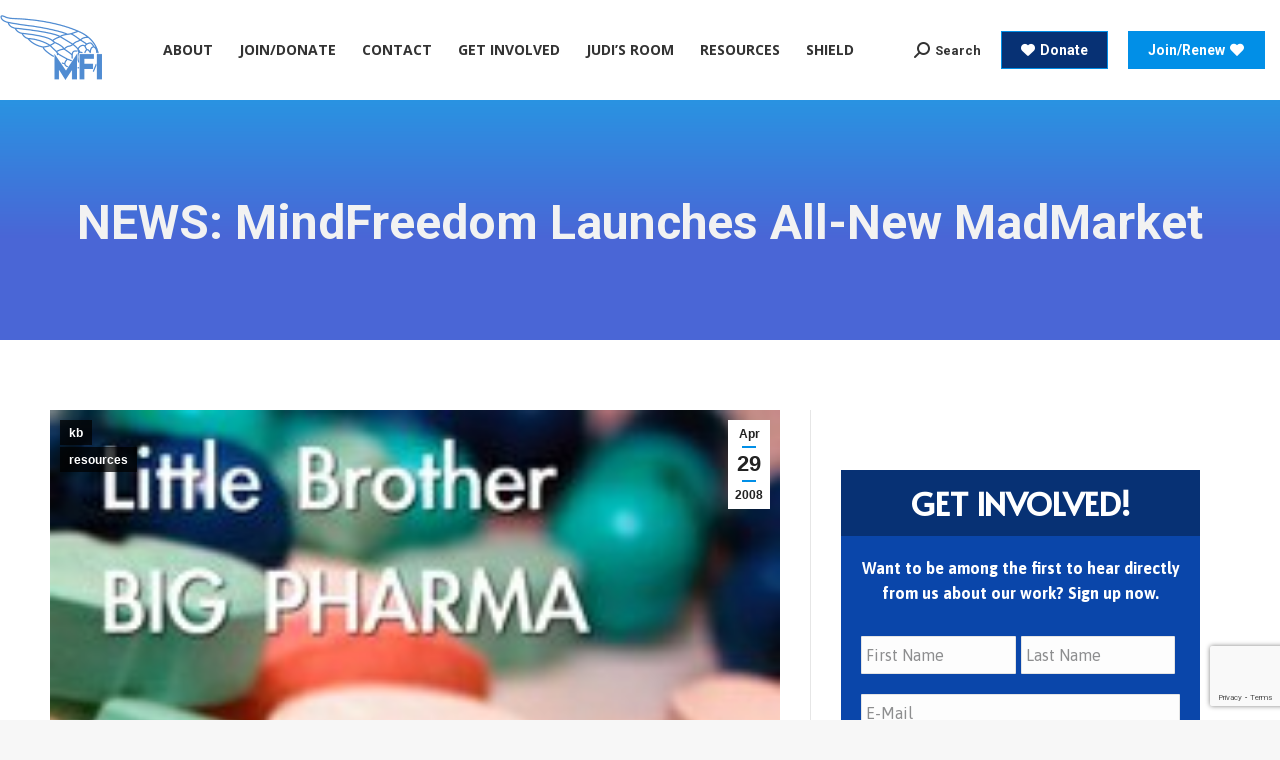

--- FILE ---
content_type: text/html; charset=UTF-8
request_url: https://mindfreedom.org/kb/resources/new-madmarket
body_size: 21873
content:
<!DOCTYPE html>
<!--[if !(IE 6) | !(IE 7) | !(IE 8)  ]><!-->
<html lang="en-US" class="no-js">
<!--<![endif]-->
<head>
	<meta charset="UTF-8" />
<script>
var gform;gform||(document.addEventListener("gform_main_scripts_loaded",function(){gform.scriptsLoaded=!0}),window.addEventListener("DOMContentLoaded",function(){gform.domLoaded=!0}),gform={domLoaded:!1,scriptsLoaded:!1,initializeOnLoaded:function(o){gform.domLoaded&&gform.scriptsLoaded?o():!gform.domLoaded&&gform.scriptsLoaded?window.addEventListener("DOMContentLoaded",o):document.addEventListener("gform_main_scripts_loaded",o)},hooks:{action:{},filter:{}},addAction:function(o,n,r,t){gform.addHook("action",o,n,r,t)},addFilter:function(o,n,r,t){gform.addHook("filter",o,n,r,t)},doAction:function(o){gform.doHook("action",o,arguments)},applyFilters:function(o){return gform.doHook("filter",o,arguments)},removeAction:function(o,n){gform.removeHook("action",o,n)},removeFilter:function(o,n,r){gform.removeHook("filter",o,n,r)},addHook:function(o,n,r,t,i){null==gform.hooks[o][n]&&(gform.hooks[o][n]=[]);var e=gform.hooks[o][n];null==i&&(i=n+"_"+e.length),gform.hooks[o][n].push({tag:i,callable:r,priority:t=null==t?10:t})},doHook:function(n,o,r){var t;if(r=Array.prototype.slice.call(r,1),null!=gform.hooks[n][o]&&((o=gform.hooks[n][o]).sort(function(o,n){return o.priority-n.priority}),o.forEach(function(o){"function"!=typeof(t=o.callable)&&(t=window[t]),"action"==n?t.apply(null,r):r[0]=t.apply(null,r)})),"filter"==n)return r[0]},removeHook:function(o,n,t,i){var r;null!=gform.hooks[o][n]&&(r=(r=gform.hooks[o][n]).filter(function(o,n,r){return!!(null!=i&&i!=o.tag||null!=t&&t!=o.priority)}),gform.hooks[o][n]=r)}});
</script>

				<meta name="viewport" content="width=device-width, initial-scale=1, maximum-scale=1, user-scalable=0"/>
			<meta name="theme-color" content="#018fe7"/>	<link rel="profile" href="https://gmpg.org/xfn/11" />
	<meta name='robots' content='index, follow, max-image-preview:large, max-snippet:-1, max-video-preview:-1' />

	<!-- This site is optimized with the Yoast SEO plugin v26.7 - https://yoast.com/wordpress/plugins/seo/ -->
	<title>NEWS: MindFreedom Launches All-New MadMarket — MFIPortal</title><link rel="preload" as="style" href="https://fonts.googleapis.com/css?family=Roboto%3A400%2C500%2C600%2C700%7CRoboto%20Condensed%3A400%2C600%2C700%7COpen%20Sans%3A400%2C600%2C700%7CAfacad%3A400%2C400normal%2C600%2C700%7CAlata%3A400%2C600%2C700%7CAsap%3A400%2C600%2C700&#038;display=swap" /><link rel="stylesheet" href="https://fonts.googleapis.com/css?family=Roboto%3A400%2C500%2C600%2C700%7CRoboto%20Condensed%3A400%2C600%2C700%7COpen%20Sans%3A400%2C600%2C700%7CAfacad%3A400%2C400normal%2C600%2C700%7CAlata%3A400%2C600%2C700%7CAsap%3A400%2C600%2C700&#038;display=swap" media="print" onload="this.media='all'" /><noscript><link rel="stylesheet" href="https://fonts.googleapis.com/css?family=Roboto%3A400%2C500%2C600%2C700%7CRoboto%20Condensed%3A400%2C600%2C700%7COpen%20Sans%3A400%2C600%2C700%7CAfacad%3A400%2C400normal%2C600%2C700%7CAlata%3A400%2C600%2C700%7CAsap%3A400%2C600%2C700&#038;display=swap" /></noscript>
	<meta name="description" content="1 May 2008: An all-new MadMarket is launched! The MadMarket has hard-to-get books, DVD&#039;s and gear about changing the mental health system. Proceeds support the human rights campaigns of MindFreedom International." />
	<link rel="canonical" href="https://mindfreedom.org/kb/new-madmarket/" />
	<meta property="og:locale" content="en_US" />
	<meta property="og:type" content="article" />
	<meta property="og:title" content="NEWS: MindFreedom Launches All-New MadMarket — MFIPortal" />
	<meta property="og:description" content="1 May 2008: An all-new MadMarket is launched! The MadMarket has hard-to-get books, DVD&#039;s and gear about changing the mental health system. Proceeds support the human rights campaigns of MindFreedom International." />
	<meta property="og:url" content="https://mindfreedom.org/kb/new-madmarket/" />
	<meta property="og:site_name" content="MindFreedom International (MFI)" />
	<meta property="article:publisher" content="https://www.facebook.com/MindFreedom-International-33579368821" />
	<meta property="article:published_time" content="2008-04-29T11:49:12+00:00" />
	<meta property="article:modified_time" content="2024-10-07T20:00:52+00:00" />
	<meta property="og:image" content="https://mindfreedom.org/wp-content/uploads/2018/12/image_mini-4-3-7.jpg" />
	<meta property="og:image:width" content="200" />
	<meta property="og:image:height" content="178" />
	<meta property="og:image:type" content="image/jpeg" />
	<meta name="author" content="Sarah Smith" />
	<meta name="twitter:card" content="summary_large_image" />
	<meta name="twitter:creator" content="@MindFreedom" />
	<meta name="twitter:site" content="@MindFreedom" />
	<meta name="twitter:label1" content="Written by" />
	<meta name="twitter:data1" content="Sarah Smith" />
	<meta name="twitter:label2" content="Est. reading time" />
	<meta name="twitter:data2" content="2 minutes" />
	<script type="application/ld+json" class="yoast-schema-graph">{"@context":"https://schema.org","@graph":[{"@type":"Article","@id":"https://mindfreedom.org/kb/new-madmarket/#article","isPartOf":{"@id":"https://mindfreedom.org/kb/new-madmarket/"},"author":{"name":"Sarah Smith","@id":"https://mindfreedom.org/#/schema/person/3c5e9f0158b30c0b47ad9c8583d6655d"},"headline":"NEWS: MindFreedom Launches All-New MadMarket","datePublished":"2008-04-29T11:49:12+00:00","dateModified":"2024-10-07T20:00:52+00:00","mainEntityOfPage":{"@id":"https://mindfreedom.org/kb/new-madmarket/"},"wordCount":396,"publisher":{"@id":"https://mindfreedom.org/#organization"},"image":{"@id":"https://mindfreedom.org/kb/new-madmarket/#primaryimage"},"thumbnailUrl":"https://mindfreedom.org/wp-content/uploads/2018/12/image_mini-4-3-7.jpg","keywords":["mfi-tag"],"articleSection":["kb","resources"],"inLanguage":"en-US"},{"@type":"WebPage","@id":"https://mindfreedom.org/kb/new-madmarket/","url":"https://mindfreedom.org/kb/new-madmarket/","name":"NEWS: MindFreedom Launches All-New MadMarket — MFIPortal","isPartOf":{"@id":"https://mindfreedom.org/#website"},"primaryImageOfPage":{"@id":"https://mindfreedom.org/kb/new-madmarket/#primaryimage"},"image":{"@id":"https://mindfreedom.org/kb/new-madmarket/#primaryimage"},"thumbnailUrl":"https://mindfreedom.org/wp-content/uploads/2018/12/image_mini-4-3-7.jpg","datePublished":"2008-04-29T11:49:12+00:00","dateModified":"2024-10-07T20:00:52+00:00","description":"1 May 2008: An all-new MadMarket is launched! The MadMarket has hard-to-get books, DVD's and gear about changing the mental health system. Proceeds support the human rights campaigns of MindFreedom International.","breadcrumb":{"@id":"https://mindfreedom.org/kb/new-madmarket/#breadcrumb"},"inLanguage":"en-US","potentialAction":[{"@type":"ReadAction","target":["https://mindfreedom.org/kb/new-madmarket/"]}]},{"@type":"ImageObject","inLanguage":"en-US","@id":"https://mindfreedom.org/kb/new-madmarket/#primaryimage","url":"https://mindfreedom.org/wp-content/uploads/2018/12/image_mini-4-3-7.jpg","contentUrl":"https://mindfreedom.org/wp-content/uploads/2018/12/image_mini-4-3-7.jpg","width":200,"height":178},{"@type":"BreadcrumbList","@id":"https://mindfreedom.org/kb/new-madmarket/#breadcrumb","itemListElement":[{"@type":"ListItem","position":1,"name":"Home","item":"https://mindfreedom.org/"},{"@type":"ListItem","position":2,"name":"NEWS: MindFreedom Launches All-New MadMarket"}]},{"@type":"WebSite","@id":"https://mindfreedom.org/#website","url":"https://mindfreedom.org/","name":"MindFreedom International (MFI)","description":"Fighting for human rights in mental health care.","publisher":{"@id":"https://mindfreedom.org/#organization"},"potentialAction":[{"@type":"SearchAction","target":{"@type":"EntryPoint","urlTemplate":"https://mindfreedom.org/?s={search_term_string}"},"query-input":{"@type":"PropertyValueSpecification","valueRequired":true,"valueName":"search_term_string"}}],"inLanguage":"en-US"},{"@type":"Organization","@id":"https://mindfreedom.org/#organization","name":"MindFreedom International","url":"https://mindfreedom.org/","logo":{"@type":"ImageObject","inLanguage":"en-US","@id":"https://mindfreedom.org/#/schema/logo/image/","url":"https://mindfreedom.org/wp-content/uploads/2022/03/logo.jpg","contentUrl":"https://mindfreedom.org/wp-content/uploads/2022/03/logo.jpg","width":168,"height":109,"caption":"MindFreedom International"},"image":{"@id":"https://mindfreedom.org/#/schema/logo/image/"},"sameAs":["https://www.facebook.com/MindFreedom-International-33579368821","https://x.com/MindFreedom","https://www.youtube.com/channel/UCVIP4upRyJQ6Uqsgaqpg_sw","https://en.wikipedia.org/wiki/MindFreedom_International"]},{"@type":"Person","@id":"https://mindfreedom.org/#/schema/person/3c5e9f0158b30c0b47ad9c8583d6655d","name":"Sarah Smith","image":{"@type":"ImageObject","inLanguage":"en-US","@id":"https://mindfreedom.org/#/schema/person/image/","url":"https://secure.gravatar.com/avatar/474b950104a79b8d5717ffaa9583f2e07e07f2b3862f53e091bb6479c6fccbe7?s=96&d=mm&r=g","contentUrl":"https://secure.gravatar.com/avatar/474b950104a79b8d5717ffaa9583f2e07e07f2b3862f53e091bb6479c6fccbe7?s=96&d=mm&r=g","caption":"Sarah Smith"},"url":"https://mindfreedom.org/author/sarahsmith/"}]}</script>
	<!-- / Yoast SEO plugin. -->


<link rel='dns-prefetch' href='//static.addtoany.com' />
<link rel='dns-prefetch' href='//fonts.googleapis.com' />
<link href='https://fonts.gstatic.com' crossorigin rel='preconnect' />
<link rel="alternate" type="application/rss+xml" title="MindFreedom International (MFI) &raquo; Feed" href="https://mindfreedom.org/feed/" />
<link rel="alternate" type="application/rss+xml" title="MindFreedom International (MFI) &raquo; Comments Feed" href="https://mindfreedom.org/comments/feed/" />
<link rel="alternate" title="oEmbed (JSON)" type="application/json+oembed" href="https://mindfreedom.org/wp-json/oembed/1.0/embed?url=https%3A%2F%2Fmindfreedom.org%2Fkb%2Fnew-madmarket%2F" />
<link rel="alternate" title="oEmbed (XML)" type="text/xml+oembed" href="https://mindfreedom.org/wp-json/oembed/1.0/embed?url=https%3A%2F%2Fmindfreedom.org%2Fkb%2Fnew-madmarket%2F&#038;format=xml" />
		<!-- This site uses the Google Analytics by MonsterInsights plugin v9.11.1 - Using Analytics tracking - https://www.monsterinsights.com/ -->
							<script src="//www.googletagmanager.com/gtag/js?id=G-BCFRBMFYM9"  data-cfasync="false" data-wpfc-render="false" async></script>
			<script data-cfasync="false" data-wpfc-render="false">
				var mi_version = '9.11.1';
				var mi_track_user = true;
				var mi_no_track_reason = '';
								var MonsterInsightsDefaultLocations = {"page_location":"https:\/\/mindfreedom.org\/kb\/resources\/new-madmarket\/"};
								if ( typeof MonsterInsightsPrivacyGuardFilter === 'function' ) {
					var MonsterInsightsLocations = (typeof MonsterInsightsExcludeQuery === 'object') ? MonsterInsightsPrivacyGuardFilter( MonsterInsightsExcludeQuery ) : MonsterInsightsPrivacyGuardFilter( MonsterInsightsDefaultLocations );
				} else {
					var MonsterInsightsLocations = (typeof MonsterInsightsExcludeQuery === 'object') ? MonsterInsightsExcludeQuery : MonsterInsightsDefaultLocations;
				}

								var disableStrs = [
										'ga-disable-G-BCFRBMFYM9',
									];

				/* Function to detect opted out users */
				function __gtagTrackerIsOptedOut() {
					for (var index = 0; index < disableStrs.length; index++) {
						if (document.cookie.indexOf(disableStrs[index] + '=true') > -1) {
							return true;
						}
					}

					return false;
				}

				/* Disable tracking if the opt-out cookie exists. */
				if (__gtagTrackerIsOptedOut()) {
					for (var index = 0; index < disableStrs.length; index++) {
						window[disableStrs[index]] = true;
					}
				}

				/* Opt-out function */
				function __gtagTrackerOptout() {
					for (var index = 0; index < disableStrs.length; index++) {
						document.cookie = disableStrs[index] + '=true; expires=Thu, 31 Dec 2099 23:59:59 UTC; path=/';
						window[disableStrs[index]] = true;
					}
				}

				if ('undefined' === typeof gaOptout) {
					function gaOptout() {
						__gtagTrackerOptout();
					}
				}
								window.dataLayer = window.dataLayer || [];

				window.MonsterInsightsDualTracker = {
					helpers: {},
					trackers: {},
				};
				if (mi_track_user) {
					function __gtagDataLayer() {
						dataLayer.push(arguments);
					}

					function __gtagTracker(type, name, parameters) {
						if (!parameters) {
							parameters = {};
						}

						if (parameters.send_to) {
							__gtagDataLayer.apply(null, arguments);
							return;
						}

						if (type === 'event') {
														parameters.send_to = monsterinsights_frontend.v4_id;
							var hookName = name;
							if (typeof parameters['event_category'] !== 'undefined') {
								hookName = parameters['event_category'] + ':' + name;
							}

							if (typeof MonsterInsightsDualTracker.trackers[hookName] !== 'undefined') {
								MonsterInsightsDualTracker.trackers[hookName](parameters);
							} else {
								__gtagDataLayer('event', name, parameters);
							}
							
						} else {
							__gtagDataLayer.apply(null, arguments);
						}
					}

					__gtagTracker('js', new Date());
					__gtagTracker('set', {
						'developer_id.dZGIzZG': true,
											});
					if ( MonsterInsightsLocations.page_location ) {
						__gtagTracker('set', MonsterInsightsLocations);
					}
										__gtagTracker('config', 'G-BCFRBMFYM9', {"forceSSL":"true","link_attribution":"true"} );
										window.gtag = __gtagTracker;										(function () {
						/* https://developers.google.com/analytics/devguides/collection/analyticsjs/ */
						/* ga and __gaTracker compatibility shim. */
						var noopfn = function () {
							return null;
						};
						var newtracker = function () {
							return new Tracker();
						};
						var Tracker = function () {
							return null;
						};
						var p = Tracker.prototype;
						p.get = noopfn;
						p.set = noopfn;
						p.send = function () {
							var args = Array.prototype.slice.call(arguments);
							args.unshift('send');
							__gaTracker.apply(null, args);
						};
						var __gaTracker = function () {
							var len = arguments.length;
							if (len === 0) {
								return;
							}
							var f = arguments[len - 1];
							if (typeof f !== 'object' || f === null || typeof f.hitCallback !== 'function') {
								if ('send' === arguments[0]) {
									var hitConverted, hitObject = false, action;
									if ('event' === arguments[1]) {
										if ('undefined' !== typeof arguments[3]) {
											hitObject = {
												'eventAction': arguments[3],
												'eventCategory': arguments[2],
												'eventLabel': arguments[4],
												'value': arguments[5] ? arguments[5] : 1,
											}
										}
									}
									if ('pageview' === arguments[1]) {
										if ('undefined' !== typeof arguments[2]) {
											hitObject = {
												'eventAction': 'page_view',
												'page_path': arguments[2],
											}
										}
									}
									if (typeof arguments[2] === 'object') {
										hitObject = arguments[2];
									}
									if (typeof arguments[5] === 'object') {
										Object.assign(hitObject, arguments[5]);
									}
									if ('undefined' !== typeof arguments[1].hitType) {
										hitObject = arguments[1];
										if ('pageview' === hitObject.hitType) {
											hitObject.eventAction = 'page_view';
										}
									}
									if (hitObject) {
										action = 'timing' === arguments[1].hitType ? 'timing_complete' : hitObject.eventAction;
										hitConverted = mapArgs(hitObject);
										__gtagTracker('event', action, hitConverted);
									}
								}
								return;
							}

							function mapArgs(args) {
								var arg, hit = {};
								var gaMap = {
									'eventCategory': 'event_category',
									'eventAction': 'event_action',
									'eventLabel': 'event_label',
									'eventValue': 'event_value',
									'nonInteraction': 'non_interaction',
									'timingCategory': 'event_category',
									'timingVar': 'name',
									'timingValue': 'value',
									'timingLabel': 'event_label',
									'page': 'page_path',
									'location': 'page_location',
									'title': 'page_title',
									'referrer' : 'page_referrer',
								};
								for (arg in args) {
																		if (!(!args.hasOwnProperty(arg) || !gaMap.hasOwnProperty(arg))) {
										hit[gaMap[arg]] = args[arg];
									} else {
										hit[arg] = args[arg];
									}
								}
								return hit;
							}

							try {
								f.hitCallback();
							} catch (ex) {
							}
						};
						__gaTracker.create = newtracker;
						__gaTracker.getByName = newtracker;
						__gaTracker.getAll = function () {
							return [];
						};
						__gaTracker.remove = noopfn;
						__gaTracker.loaded = true;
						window['__gaTracker'] = __gaTracker;
					})();
									} else {
										console.log("");
					(function () {
						function __gtagTracker() {
							return null;
						}

						window['__gtagTracker'] = __gtagTracker;
						window['gtag'] = __gtagTracker;
					})();
									}
			</script>
							<!-- / Google Analytics by MonsterInsights -->
		<style id='wp-img-auto-sizes-contain-inline-css'>
img:is([sizes=auto i],[sizes^="auto," i]){contain-intrinsic-size:3000px 1500px}
/*# sourceURL=wp-img-auto-sizes-contain-inline-css */
</style>
<style id='wp-emoji-styles-inline-css'>

	img.wp-smiley, img.emoji {
		display: inline !important;
		border: none !important;
		box-shadow: none !important;
		height: 1em !important;
		width: 1em !important;
		margin: 0 0.07em !important;
		vertical-align: -0.1em !important;
		background: none !important;
		padding: 0 !important;
	}
/*# sourceURL=wp-emoji-styles-inline-css */
</style>
<link rel='stylesheet' id='js-autocomplete-style-css' href='https://mindfreedom.org/wp-content/plugins/wp-advanced-search/css/jquery.autocomplete.min.css?ver=1.0' media='all' />
<link rel='stylesheet' id='the7mk2-css' href='https://mindfreedom.org/wp-content/themes/dt-the7/style.css?ver=6.9' media='all' />
<link rel='stylesheet' id='child-style-css' href='https://mindfreedom.org/wp-content/themes/dt-the7-child/style.css?ver=6.9' media='all' />
<link rel='stylesheet' id='dashicons-css' href='https://mindfreedom.org/wp-includes/css/dashicons.min.css?ver=6.9' media='all' />
<link rel='stylesheet' id='the7-font-css' href='https://mindfreedom.org/wp-content/themes/dt-the7/fonts/icomoon-the7-font/icomoon-the7-font.min.css?ver=14.0.2.1' media='all' />
<link rel='stylesheet' id='the7-awesome-fonts-css' href='https://mindfreedom.org/wp-content/themes/dt-the7/fonts/FontAwesome/css/all.min.css?ver=14.0.2.1' media='all' />
<link rel='stylesheet' id='the7-awesome-fonts-back-css' href='https://mindfreedom.org/wp-content/themes/dt-the7/fonts/FontAwesome/back-compat.min.css?ver=14.0.2.1' media='all' />

<link rel='stylesheet' id='dt-main-css' href='https://mindfreedom.org/wp-content/themes/dt-the7/css/main.min.css?ver=14.0.2.1' media='all' />
<style id='dt-main-inline-css'>
body #load {
  display: block;
  height: 100%;
  overflow: hidden;
  position: fixed;
  width: 100%;
  z-index: 9901;
  opacity: 1;
  visibility: visible;
  transition: all .35s ease-out;
}
.load-wrap {
  width: 100%;
  height: 100%;
  background-position: center center;
  background-repeat: no-repeat;
  text-align: center;
  display: -ms-flexbox;
  display: -ms-flex;
  display: flex;
  -ms-align-items: center;
  -ms-flex-align: center;
  align-items: center;
  -ms-flex-flow: column wrap;
  flex-flow: column wrap;
  -ms-flex-pack: center;
  -ms-justify-content: center;
  justify-content: center;
}
.load-wrap > svg {
  position: absolute;
  top: 50%;
  left: 50%;
  transform: translate(-50%,-50%);
}
#load {
  background: var(--the7-elementor-beautiful-loading-bg,#ffffff);
  --the7-beautiful-spinner-color2: var(--the7-beautiful-spinner-color,rgba(51,51,51,0.3));
}

/*# sourceURL=dt-main-inline-css */
</style>
<link rel='stylesheet' id='the7-custom-scrollbar-css' href='https://mindfreedom.org/wp-content/themes/dt-the7/lib/custom-scrollbar/custom-scrollbar.min.css?ver=14.0.2.1' media='all' />
<link rel='stylesheet' id='addtoany-css' href='https://mindfreedom.org/wp-content/plugins/add-to-any/addtoany.min.css?ver=1.16' media='all' />
<style id='addtoany-inline-css'>
@media screen and (max-width:980px){
.a2a_floating_style.a2a_vertical_style{display:none;}
}
/*# sourceURL=addtoany-inline-css */
</style>
<link rel='stylesheet' id='the7-css-vars-css' href='https://mindfreedom.org/wp-content/uploads/the7-css/css-vars.css?ver=e911fe9cd3ef' media='all' />
<link rel='stylesheet' id='dt-custom-css' href='https://mindfreedom.org/wp-content/uploads/the7-css/custom.css?ver=e911fe9cd3ef' media='all' />
<link rel='stylesheet' id='dt-media-css' href='https://mindfreedom.org/wp-content/uploads/the7-css/media.css?ver=e911fe9cd3ef' media='all' />
<link rel='stylesheet' id='the7-mega-menu-css' href='https://mindfreedom.org/wp-content/uploads/the7-css/mega-menu.css?ver=e911fe9cd3ef' media='all' />
<link rel='stylesheet' id='style-css' href='https://mindfreedom.org/wp-content/themes/dt-the7-child/style.css?ver=14.0.2.1' media='all' />
<style id='rocket-lazyload-inline-css'>
.rll-youtube-player{position:relative;padding-bottom:56.23%;height:0;overflow:hidden;max-width:100%;}.rll-youtube-player:focus-within{outline: 2px solid currentColor;outline-offset: 5px;}.rll-youtube-player iframe{position:absolute;top:0;left:0;width:100%;height:100%;z-index:100;background:0 0}.rll-youtube-player img{bottom:0;display:block;left:0;margin:auto;max-width:100%;width:100%;position:absolute;right:0;top:0;border:none;height:auto;-webkit-transition:.4s all;-moz-transition:.4s all;transition:.4s all}.rll-youtube-player img:hover{-webkit-filter:brightness(75%)}.rll-youtube-player .play{height:100%;width:100%;left:0;top:0;position:absolute;background:url(https://mindfreedom.org/wp-content/plugins/wp-rocket/assets/img/youtube.png) no-repeat center;background-color: transparent !important;cursor:pointer;border:none;}.wp-embed-responsive .wp-has-aspect-ratio .rll-youtube-player{position:absolute;padding-bottom:0;width:100%;height:100%;top:0;bottom:0;left:0;right:0}
/*# sourceURL=rocket-lazyload-inline-css */
</style>
<script src="https://mindfreedom.org/wp-includes/js/jquery/jquery.min.js?ver=3.7.1" id="jquery-core-js"></script>
<script src="https://mindfreedom.org/wp-includes/js/jquery/jquery-migrate.min.js?ver=3.4.1" id="jquery-migrate-js"></script>
<script id="file_uploads_nfpluginsettings-js-extra">
var params = {"clearLogRestUrl":"https://mindfreedom.org/wp-json/nf-file-uploads/debug-log/delete-all","clearLogButtonId":"file_uploads_clear_debug_logger","downloadLogRestUrl":"https://mindfreedom.org/wp-json/nf-file-uploads/debug-log/get-all","downloadLogButtonId":"file_uploads_download_debug_logger"};
//# sourceURL=file_uploads_nfpluginsettings-js-extra
</script>
<script src="https://mindfreedom.org/wp-content/plugins/ninja-forms-uploads/assets/js/nfpluginsettings.js?ver=3.3.16" id="file_uploads_nfpluginsettings-js"></script>
<script src="https://mindfreedom.org/wp-content/plugins/google-analytics-for-wordpress/assets/js/frontend-gtag.js?ver=9.11.1" id="monsterinsights-frontend-script-js" async data-wp-strategy="async"></script>
<script data-cfasync="false" data-wpfc-render="false" id='monsterinsights-frontend-script-js-extra'>var monsterinsights_frontend = {"js_events_tracking":"true","download_extensions":"doc,pdf,ppt,zip,xls,docx,pptx,xlsx","inbound_paths":"[{\"path\":\"\\\/go\\\/\",\"label\":\"affiliate\"},{\"path\":\"\\\/recommend\\\/\",\"label\":\"affiliate\"}]","home_url":"https:\/\/mindfreedom.org","hash_tracking":"false","v4_id":"G-BCFRBMFYM9"};</script>
<script id="addtoany-core-js-before">
window.a2a_config=window.a2a_config||{};a2a_config.callbacks=[];a2a_config.overlays=[];a2a_config.templates={};

//# sourceURL=addtoany-core-js-before
</script>
<script defer src="https://static.addtoany.com/menu/page.js" id="addtoany-core-js"></script>
<script defer src="https://mindfreedom.org/wp-content/plugins/add-to-any/addtoany.min.js?ver=1.1" id="addtoany-jquery-js"></script>
<script src="https://mindfreedom.org/wp-includes/js/jquery/ui/core.min.js?ver=1.13.3" id="jquery-ui-core-js"></script>
<script src="https://mindfreedom.org/wp-includes/js/jquery/ui/menu.min.js?ver=1.13.3" id="jquery-ui-menu-js"></script>
<script src="https://mindfreedom.org/wp-includes/js/dist/dom-ready.min.js?ver=f77871ff7694fffea381" id="wp-dom-ready-js"></script>
<script src="https://mindfreedom.org/wp-includes/js/dist/hooks.min.js?ver=dd5603f07f9220ed27f1" id="wp-hooks-js"></script>
<script src="https://mindfreedom.org/wp-includes/js/dist/i18n.min.js?ver=c26c3dc7bed366793375" id="wp-i18n-js"></script>
<script id="wp-i18n-js-after">
wp.i18n.setLocaleData( { 'text direction\u0004ltr': [ 'ltr' ] } );
//# sourceURL=wp-i18n-js-after
</script>
<script src="https://mindfreedom.org/wp-includes/js/dist/a11y.min.js?ver=cb460b4676c94bd228ed" id="wp-a11y-js"></script>
<script src="https://mindfreedom.org/wp-includes/js/jquery/ui/autocomplete.min.js?ver=1.13.3" id="jquery-ui-autocomplete-js"></script>
<script id="params-autocomplete-js-extra">
var ac_param = {"ajaxurl":"https://mindfreedom.org/wp-admin/admin-ajax.php","selector":".search-field","autoFocus":"","limitDisplay":"5","multiple":"1"};
//# sourceURL=params-autocomplete-js-extra
</script>
<script src="https://mindfreedom.org/wp-content/plugins/wp-advanced-search/js/autocompleteSearch-min.js?ver=6.9" id="params-autocomplete-js"></script>
<script id="dt-above-fold-js-extra">
var dtLocal = {"themeUrl":"https://mindfreedom.org/wp-content/themes/dt-the7","passText":"To view this protected post, enter the password below:","moreButtonText":{"loading":"Loading...","loadMore":"Load more"},"postID":"1144","ajaxurl":"https://mindfreedom.org/wp-admin/admin-ajax.php","REST":{"baseUrl":"https://mindfreedom.org/wp-json/the7/v1","endpoints":{"sendMail":"/send-mail"}},"contactMessages":{"required":"One or more fields have an error. Please check and try again.","terms":"Please accept the privacy policy.","fillTheCaptchaError":"Please, fill the captcha."},"captchaSiteKey":"","ajaxNonce":"4c92c80bbb","pageData":"","themeSettings":{"smoothScroll":"off","lazyLoading":false,"desktopHeader":{"height":100},"ToggleCaptionEnabled":"disabled","ToggleCaption":"Navigation","floatingHeader":{"showAfter":140,"showMenu":true,"height":45,"logo":{"showLogo":true,"html":"\u003Cimg class=\" preload-me\" src=\"https://mindfreedom.org/wp-content/uploads/2022/05/mfi-smaller-logo.png\" srcset=\"https://mindfreedom.org/wp-content/uploads/2022/05/mfi-smaller-logo.png 102w, https://mindfreedom.org/wp-content/uploads/2022/05/mfi-smaller-logo.png 102w\" width=\"102\" height=\"65\"   sizes=\"102px\" alt=\"MindFreedom International (MFI)\" /\u003E","url":"https://mindfreedom.org/"}},"topLine":{"floatingTopLine":{"logo":{"showLogo":false,"html":""}}},"mobileHeader":{"firstSwitchPoint":1060,"secondSwitchPoint":0,"firstSwitchPointHeight":140,"secondSwitchPointHeight":40,"mobileToggleCaptionEnabled":"disabled","mobileToggleCaption":"Menu"},"stickyMobileHeaderFirstSwitch":{"logo":{"html":"\u003Cimg class=\" preload-me\" src=\"https://mindfreedom.org/wp-content/uploads/2022/05/logo-for-top-of-website-scaled-down-transparent.png\" srcset=\"https://mindfreedom.org/wp-content/uploads/2022/05/logo-for-top-of-website-scaled-down-transparent.png 168w\" width=\"168\" height=\"139\"   sizes=\"168px\" alt=\"MindFreedom International (MFI)\" /\u003E"}},"stickyMobileHeaderSecondSwitch":{"logo":{"html":"\u003Cimg class=\" preload-me\" src=\"https://mindfreedom.org/wp-content/uploads/2022/05/mfi-smaller-logo.png\" srcset=\"https://mindfreedom.org/wp-content/uploads/2022/05/mfi-smaller-logo.png 102w\" width=\"102\" height=\"65\"   sizes=\"102px\" alt=\"MindFreedom International (MFI)\" /\u003E"}},"sidebar":{"switchPoint":990},"boxedWidth":"1340px"}};
var dtShare = {"shareButtonText":{"facebook":"Share on Facebook","twitter":"Share on X","pinterest":"Pin it","linkedin":"Share on Linkedin","whatsapp":"Share on Whatsapp"},"overlayOpacity":"85"};
//# sourceURL=dt-above-fold-js-extra
</script>
<script src="https://mindfreedom.org/wp-content/themes/dt-the7/js/above-the-fold.min.js?ver=14.0.2.1" id="dt-above-fold-js"></script>
<link rel="https://api.w.org/" href="https://mindfreedom.org/wp-json/" /><link rel="alternate" title="JSON" type="application/json" href="https://mindfreedom.org/wp-json/wp/v2/posts/1144" /><link rel="EditURI" type="application/rsd+xml" title="RSD" href="https://mindfreedom.org/xmlrpc.php?rsd" />
<meta name="generator" content="WordPress 6.9" />
<link rel='shortlink' href='https://mindfreedom.org/?p=1144' />
<script type="text/javascript" id="the7-loader-script">
document.addEventListener("DOMContentLoaded", function(event) {
	var load = document.getElementById("load");
	if(!load.classList.contains('loader-removed')){
		var removeLoading = setTimeout(function() {
			load.className += " loader-removed";
		}, 300);
	}
});
</script>
		<link rel="icon" href="https://mindfreedom.org/wp-content/uploads/2018/11/logo.jpg" type="image/jpeg" sizes="16x16"/><link rel="icon" href="https://mindfreedom.org/wp-content/uploads/2018/11/logo.jpg" type="image/jpeg" sizes="32x32"/><noscript><style id="rocket-lazyload-nojs-css">.rll-youtube-player, [data-lazy-src]{display:none !important;}</style></noscript><style id='wp-block-group-inline-css'>
.wp-block-group{box-sizing:border-box}:where(.wp-block-group.wp-block-group-is-layout-constrained){position:relative}
/*# sourceURL=https://mindfreedom.org/wp-includes/blocks/group/style.min.css */
</style>
<style id='wp-block-group-theme-inline-css'>
:where(.wp-block-group.has-background){padding:1.25em 2.375em}
/*# sourceURL=https://mindfreedom.org/wp-includes/blocks/group/theme.min.css */
</style>
</head>
<body id="the7-body" class="wp-singular post-template-default single single-post postid-1144 single-format-standard wp-embed-responsive wp-theme-dt-the7 wp-child-theme-dt-the7-child no-comments transparent dt-responsive-on right-mobile-menu-close-icon ouside-menu-close-icon mobile-hamburger-close-bg-enable mobile-hamburger-close-bg-hover-enable  fade-medium-mobile-menu-close-icon fade-medium-menu-close-icon srcset-enabled btn-flat custom-btn-color custom-btn-hover-color phantom-fade phantom-shadow-decoration phantom-custom-logo-on floating-mobile-menu-icon top-header first-switch-logo-left first-switch-menu-right second-switch-logo-left second-switch-menu-right right-mobile-menu layzr-loading-on popup-message-style the7-ver-14.0.2.1 dt-fa-compatibility">
<!-- The7 14.0.2.1 -->
<div id="load" class="spinner-loader">
	<div class="load-wrap"><style type="text/css">
    [class*="the7-spinner-animate-"]{
        animation: spinner-animation 1s cubic-bezier(1,1,1,1) infinite;
        x:46.5px;
        y:40px;
        width:7px;
        height:20px;
        fill:var(--the7-beautiful-spinner-color2);
        opacity: 0.2;
    }
    .the7-spinner-animate-2{
        animation-delay: 0.083s;
    }
    .the7-spinner-animate-3{
        animation-delay: 0.166s;
    }
    .the7-spinner-animate-4{
         animation-delay: 0.25s;
    }
    .the7-spinner-animate-5{
         animation-delay: 0.33s;
    }
    .the7-spinner-animate-6{
         animation-delay: 0.416s;
    }
    .the7-spinner-animate-7{
         animation-delay: 0.5s;
    }
    .the7-spinner-animate-8{
         animation-delay: 0.58s;
    }
    .the7-spinner-animate-9{
         animation-delay: 0.666s;
    }
    .the7-spinner-animate-10{
         animation-delay: 0.75s;
    }
    .the7-spinner-animate-11{
        animation-delay: 0.83s;
    }
    .the7-spinner-animate-12{
        animation-delay: 0.916s;
    }
    @keyframes spinner-animation{
        from {
            opacity: 1;
        }
        to{
            opacity: 0;
        }
    }
</style>
<svg width="75px" height="75px" xmlns="http://www.w3.org/2000/svg" viewBox="0 0 100 100" preserveAspectRatio="xMidYMid">
	<rect class="the7-spinner-animate-1" rx="5" ry="5" transform="rotate(0 50 50) translate(0 -30)"></rect>
	<rect class="the7-spinner-animate-2" rx="5" ry="5" transform="rotate(30 50 50) translate(0 -30)"></rect>
	<rect class="the7-spinner-animate-3" rx="5" ry="5" transform="rotate(60 50 50) translate(0 -30)"></rect>
	<rect class="the7-spinner-animate-4" rx="5" ry="5" transform="rotate(90 50 50) translate(0 -30)"></rect>
	<rect class="the7-spinner-animate-5" rx="5" ry="5" transform="rotate(120 50 50) translate(0 -30)"></rect>
	<rect class="the7-spinner-animate-6" rx="5" ry="5" transform="rotate(150 50 50) translate(0 -30)"></rect>
	<rect class="the7-spinner-animate-7" rx="5" ry="5" transform="rotate(180 50 50) translate(0 -30)"></rect>
	<rect class="the7-spinner-animate-8" rx="5" ry="5" transform="rotate(210 50 50) translate(0 -30)"></rect>
	<rect class="the7-spinner-animate-9" rx="5" ry="5" transform="rotate(240 50 50) translate(0 -30)"></rect>
	<rect class="the7-spinner-animate-10" rx="5" ry="5" transform="rotate(270 50 50) translate(0 -30)"></rect>
	<rect class="the7-spinner-animate-11" rx="5" ry="5" transform="rotate(300 50 50) translate(0 -30)"></rect>
	<rect class="the7-spinner-animate-12" rx="5" ry="5" transform="rotate(330 50 50) translate(0 -30)"></rect>
</svg></div>
</div>
<div id="page" >
	<a class="skip-link screen-reader-text" href="#content">Skip to content</a>

<div class="masthead inline-header center widgets full-height full-width shadow-decoration shadow-mobile-header-decoration medium-mobile-menu-icon dt-parent-menu-clickable show-sub-menu-on-hover show-mobile-logo" >

	<div class="top-bar line-content top-bar-empty top-bar-line-hide">
	<div class="top-bar-bg" ></div>
	<div class="mini-widgets left-widgets"></div><div class="mini-widgets right-widgets"></div></div>

	<header class="header-bar" role="banner">

		<div class="branding">
	<div id="site-title" class="assistive-text">MindFreedom International (MFI)</div>
	<div id="site-description" class="assistive-text">Fighting for human rights in mental health care.</div>
	<a class="" href="https://mindfreedom.org/"><img class=" preload-me" src="data:image/svg+xml,%3Csvg%20xmlns='http://www.w3.org/2000/svg'%20viewBox='0%200%20102%2065'%3E%3C/svg%3E" data-lazy-srcset="https://mindfreedom.org/wp-content/uploads/2022/05/mfi-smaller-logo.png 102w, https://mindfreedom.org/wp-content/uploads/2022/05/mfi-smaller-logo.png 102w" width="102" height="65"   data-lazy-sizes="102px" alt="MindFreedom International (MFI)" data-lazy-src="https://mindfreedom.org/wp-content/uploads/2022/05/mfi-smaller-logo.png" /><noscript><img class=" preload-me" src="https://mindfreedom.org/wp-content/uploads/2022/05/mfi-smaller-logo.png" srcset="https://mindfreedom.org/wp-content/uploads/2022/05/mfi-smaller-logo.png 102w, https://mindfreedom.org/wp-content/uploads/2022/05/mfi-smaller-logo.png 102w" width="102" height="65"   sizes="102px" alt="MindFreedom International (MFI)" /></noscript><img class="mobile-logo preload-me" src="data:image/svg+xml,%3Csvg%20xmlns='http://www.w3.org/2000/svg'%20viewBox='0%200%20816%201056'%3E%3C/svg%3E" data-lazy-srcset="https://mindfreedom.org/wp-content/uploads/2022/05/mfi-logo-vector-original-1.png 816w, https://mindfreedom.org/wp-content/themes/dt-the7/inc/presets/images/full/skin11r.header-style-transparent-mobile-logo-hd.png 88w" width="816" height="1056"   data-lazy-sizes="816px" alt="MindFreedom International (MFI)" data-lazy-src="https://mindfreedom.org/wp-content/uploads/2022/05/mfi-logo-vector-original-1.png" /><noscript><img class="mobile-logo preload-me" src="https://mindfreedom.org/wp-content/uploads/2022/05/mfi-logo-vector-original-1.png" srcset="https://mindfreedom.org/wp-content/uploads/2022/05/mfi-logo-vector-original-1.png 816w, https://mindfreedom.org/wp-content/themes/dt-the7/inc/presets/images/full/skin11r.header-style-transparent-mobile-logo-hd.png 88w" width="816" height="1056"   sizes="816px" alt="MindFreedom International (MFI)" /></noscript></a></div>

		<ul id="primary-menu" class="main-nav underline-decoration l-to-r-line outside-item-remove-margin"><li class="menu-item menu-item-type-post_type menu-item-object-page menu-item-has-children menu-item-47 first has-children depth-0"><a href='https://mindfreedom.org/about/' data-level='1' aria-haspopup='true' aria-expanded='false'><span class="menu-item-text"><span class="menu-text">About</span></span></a><ul class="sub-nav hover-style-bg level-arrows-on" role="group"><li class="menu-item menu-item-type-post_type menu-item-object-page menu-item-9755 first depth-1"><a href='https://mindfreedom.org/about/' data-level='2'><span class="menu-item-text"><span class="menu-text">Who We Are</span></span></a></li> <li class="menu-item menu-item-type-post_type menu-item-object-page menu-item-11005 depth-1"><a href='https://mindfreedom.org/location/' data-level='2'><span class="menu-item-text"><span class="menu-text">Our Location</span></span></a></li> <li class="menu-item menu-item-type-post_type menu-item-object-page menu-item-11024 depth-1"><a href='https://mindfreedom.org/services/' data-level='2'><span class="menu-item-text"><span class="menu-text">Our Services</span></span></a></li> <li class="menu-item menu-item-type-post_type menu-item-object-page menu-item-28 depth-1"><a href='https://mindfreedom.org/mfi-taking-action/' data-level='2'><span class="menu-item-text"><span class="menu-text">Our Work</span></span></a></li> <li class="menu-item menu-item-type-custom menu-item-object-custom menu-item-10754 depth-1"><a href='https://mindfreedom.org/about/faq/' data-level='2'><span class="menu-item-text"><span class="menu-text">Frequently Asked Questions (FAQ)</span></span></a></li> <li class="menu-item menu-item-type-post_type menu-item-object-page menu-item-11016 depth-1"><a href='https://mindfreedom.org/testimonials/' data-level='2'><span class="menu-item-text"><span class="menu-text">Testimonials</span></span></a></li> <li class="menu-item menu-item-type-custom menu-item-object-custom menu-item-has-children menu-item-10851 has-children depth-1"><a href='https://mindfreedom.org/coalition/' data-level='2' aria-haspopup='true' aria-expanded='false'><span class="menu-item-text"><span class="menu-text">Sponsors and Affiliates</span></span></a><ul class="sub-nav hover-style-bg level-arrows-on" role="group"><li class="menu-item menu-item-type-custom menu-item-object-custom menu-item-11281 first depth-2"><a href='https://mindfreedomghana.org/' data-level='3'><span class="menu-item-text"><span class="menu-text">MindFreedom Ghana</span></span></a></li> <li class="menu-item menu-item-type-custom menu-item-object-custom menu-item-11280 depth-2"><a href='http://www.mindfreedomireland.com' data-level='3'><span class="menu-item-text"><span class="menu-text">MindFreedom Ireland</span></span></a></li> <li class="menu-item menu-item-type-custom menu-item-object-custom menu-item-11297 depth-2"><a href='https://mindfreedom.org/resources/mindfulrights/' data-level='3'><span class="menu-item-text"><span class="menu-text">MindfulRights Bangladesh</span></span></a></li> </ul></li> </ul></li> <li class="menu-item menu-item-type-custom menu-item-object-custom menu-item-has-children menu-item-11073 has-children depth-0"><a href='https://mindfreedom.org/donate/' data-level='1' aria-haspopup='true' aria-expanded='false'><span class="menu-item-text"><span class="menu-text">Join/Donate</span></span></a><ul class="sub-nav hover-style-bg level-arrows-on" role="group"><li class="menu-item menu-item-type-custom menu-item-object-custom menu-item-10850 first depth-1"><a href='https://supporters.mindfreedom.org/civicrm/contribute/transact/?reset=1&#038;id=1' data-level='2'><span class="menu-item-text"><span class="menu-text">Become a New Member or Renew</span></span></a></li> <li class="menu-item menu-item-type-custom menu-item-object-custom menu-item-12582 depth-1"><a href='https://supporters.mindfreedom.org/civicrm/contribute/transact/?reset=1&#038;id=2' data-level='2'><span class="menu-item-text"><span class="menu-text">Become a Donor</span></span></a></li> </ul></li> <li class="menu-item menu-item-type-post_type menu-item-object-page menu-item-11064 depth-0"><a href='https://mindfreedom.org/contact/' data-level='1'><span class="menu-item-text"><span class="menu-text">Contact</span></span></a></li> <li class="menu-item menu-item-type-custom menu-item-object-custom menu-item-has-children menu-item-12034 has-children depth-0"><a href='https://mindfreedom.org/get-involved' data-level='1' aria-haspopup='true' aria-expanded='false'><span class="menu-item-text"><span class="menu-text">Get Involved</span></span></a><ul class="sub-nav hover-style-bg level-arrows-on" role="group"><li class="menu-item menu-item-type-custom menu-item-object-custom menu-item-11628 first depth-1"><a href='https://mindfreedom.org/donate/' data-level='2'><span class="menu-item-text"><span class="menu-text">Become a Member</span></span></a></li> <li class="menu-item menu-item-type-custom menu-item-object-custom menu-item-12030 depth-1"><a href='https://mindfreedom.org/get-involved/' data-level='2'><span class="menu-item-text"><span class="menu-text">Become a Volunteer or Intern</span></span></a></li> <li class="menu-item menu-item-type-custom menu-item-object-custom menu-item-has-children menu-item-12036 has-children depth-1"><a href='https://mindfreedom.org/coalition/' data-level='2' aria-haspopup='true' aria-expanded='false'><span class="menu-item-text"><span class="menu-text">Join Our Support Coalition</span></span></a><ul class="sub-nav hover-style-bg level-arrows-on" role="group"><li class="menu-item menu-item-type-custom menu-item-object-custom menu-item-11250 first depth-2"><a href='https://mindfreedom.org/coalition/sponsor-form/' data-level='3'><span class="menu-item-text"><span class="menu-text">Become a Sponsor Organization</span></span></a></li> <li class="menu-item menu-item-type-custom menu-item-object-custom menu-item-12031 depth-2"><a href='https://mindfreedom.org/coalition/affiliate-form/' data-level='3'><span class="menu-item-text"><span class="menu-text">Start an MFI Affiliate in Your Area</span></span></a></li> </ul></li> <li class="menu-item menu-item-type-post_type menu-item-object-page menu-item-11404 depth-1"><a href='https://mindfreedom.org/resources/providers/register/' data-level='2'><span class="menu-item-text"><span class="menu-text">Join Our Registry of Mental Health Care Providers</span></span></a></li> </ul></li> <li class="menu-item menu-item-type-post_type menu-item-object-page menu-item-has-children menu-item-11452 has-children depth-0"><a href='https://mindfreedom.org/judis-room/' data-level='1' aria-haspopup='true' aria-expanded='false'><span class="menu-item-text"><span class="menu-text">Judi’s Room</span></span></a><ul class="sub-nav hover-style-bg level-arrows-on" role="group"><li class="menu-item menu-item-type-custom menu-item-object-custom menu-item-11454 first depth-1"><a href='https://mindfreedom.org/judis-room' data-level='2'><span class="menu-item-text"><span class="menu-text">About Judi&#8217;s Room</span></span></a></li> <li class="menu-item menu-item-type-custom menu-item-object-custom menu-item-11602 depth-1"><a href='https://mindfreedom.org/judis-room/news/' data-level='2'><span class="menu-item-text"><span class="menu-text">News Feed</span></span></a></li> <li class="menu-item menu-item-type-custom menu-item-object-custom menu-item-11453 depth-1"><a href='https://www.youtube.com/@MindFreedomMedia/' data-level='2'><span class="menu-item-text"><span class="menu-text">Recordings</span></span></a></li> </ul></li> <li class="menu-item menu-item-type-post_type menu-item-object-page menu-item-has-children menu-item-29 has-children depth-0"><a href='https://mindfreedom.org/resources/' data-level='1' aria-haspopup='true' aria-expanded='false'><span class="menu-item-text"><span class="menu-text">Resources</span></span></a><ul class="sub-nav hover-style-bg level-arrows-on" role="group"><li class="menu-item menu-item-type-custom menu-item-object-custom menu-item-10837 first depth-1"><a href='https://mindfreedom.org/front-page/brochures/' data-level='2'><span class="menu-item-text"><span class="menu-text">Brochures</span></span></a></li> <li class="menu-item menu-item-type-post_type menu-item-object-page menu-item-10833 depth-1"><a href='https://mindfreedom.org/resources/providers/' data-level='2'><span class="menu-item-text"><span class="menu-text">Directory of Alternative Mental Health Care Providers</span></span></a></li> <li class="menu-item menu-item-type-custom menu-item-object-custom menu-item-10873 depth-1"><a href='https://www.ndrn.org/about/ndrn-member-agencies/' data-level='2'><span class="menu-item-text"><span class="menu-text">Directory of Legal Advocacy Agencies by US State</span></span></a></li> <li class="menu-item menu-item-type-custom menu-item-object-custom menu-item-10845 depth-1"><a href='https://mindfreedom.org/campaign/forced-drug-defense-pkg/' data-level='2'><span class="menu-item-text"><span class="menu-text">Forced Drugging Defense Package</span></span></a></li> <li class="menu-item menu-item-type-custom menu-item-object-custom menu-item-10846 depth-1"><a href='https://mindfreedom.org/resources/harm-reduction-guide-to-coming-off-psychiatric-drugs/' data-level='2'><span class="menu-item-text"><span class="menu-text">Harm Reduction Guide to Coming Off Psychiatric Drugs</span></span></a></li> <li class="menu-item menu-item-type-post_type menu-item-object-page menu-item-45 depth-1"><a href='https://mindfreedom.org/knowledgebase/' data-level='2'><span class="menu-item-text"><span class="menu-text">Knowledge Archive</span></span></a></li> <li class="menu-item menu-item-type-post_type menu-item-object-page menu-item-11322 depth-1"><a href='https://mindfreedom.org/resources/un-mental-health-principles/' data-level='2'><span class="menu-item-text"><span class="menu-text">Mental Health Principles of the United Nations</span></span></a></li> <li class="menu-item menu-item-type-custom menu-item-object-custom menu-item-10847 depth-1"><a href='https://mindfreedom.org/resources/mfi-pocket-organizing-handbook/' data-level='2'><span class="menu-item-text"><span class="menu-text">Organizing Guide for Psychiatric Survivors</span></span></a></li> <li class="menu-item menu-item-type-custom menu-item-object-custom menu-item-10848 depth-1"><a href='https://mindfreedom.org/resources/advance-directives/' data-level='2'><span class="menu-item-text"><span class="menu-text">Psychiatric Advance Directives (PADs)</span></span></a></li> <li class="menu-item menu-item-type-custom menu-item-object-custom menu-item-10852 depth-1"><a href='https://mindfreedom.org/resources/webinars/' data-level='2'><span class="menu-item-text"><span class="menu-text">Webinars</span></span></a></li> </ul></li> <li class="menu-item menu-item-type-post_type menu-item-object-page menu-item-has-children menu-item-48 last has-children depth-0"><a href='https://mindfreedom.org/shield/' data-level='1' aria-haspopup='true' aria-expanded='false'><span class="menu-item-text"><span class="menu-text">Shield</span></span></a><ul class="sub-nav hover-style-bg level-arrows-on" role="group"><li class="menu-item menu-item-type-custom menu-item-object-custom menu-item-11169 first depth-1"><a href='https://mindfreedom.org/shield/' data-level='2'><span class="menu-item-text"><span class="menu-text">About the MindFreedom Shield Program</span></span></a></li> <li class="menu-item menu-item-type-custom menu-item-object-custom menu-item-12689 depth-1"><a href='https://supporters.mindfreedom.org/civicrm/shield-registry/' data-level='2'><span class="menu-item-text"><span class="menu-text">Sign Up for the Shield</span></span></a></li> <li class="menu-item menu-item-type-post_type menu-item-object-page menu-item-11175 depth-1"><a href='https://mindfreedom.org/shield/registry/' data-level='2'><span class="menu-item-text"><span class="menu-text">Registry of Public Shield Members</span></span></a></li> <li class="menu-item menu-item-type-post_type menu-item-object-page menu-item-11887 depth-1"><a href='https://mindfreedom.org/shield/request/' data-level='2'><span class="menu-item-text"><span class="menu-text">Request a Shield Alert</span></span></a></li> <li class="menu-item menu-item-type-post_type menu-item-object-page menu-item-11160 depth-1"><a href='https://mindfreedom.org/shield/alerts/' data-level='2'><span class="menu-item-text"><span class="menu-text">View Latest Alerts</span></span></a></li> </ul></li> </ul>
		<div class="mini-widgets"><div class="mini-search show-on-desktop near-logo-first-switch near-logo-second-switch popup-search custom-icon"><form class="searchform mini-widget-searchform" role="search" method="get" action="https://mindfreedom.org/">

	<div class="screen-reader-text">Search:</div>

	
		<a href="" class="submit"><i class=" mw-icon the7-mw-icon-search-bold"></i><span>Search</span></a>
		<div class="popup-search-wrap">
			<input type="text" aria-label="Search" class="field searchform-s" name="s" value="" placeholder="Type and hit enter …" title="Search form"/>
			<a href="" class="search-icon"  aria-label="Search"><i class="the7-mw-icon-search-bold" aria-hidden="true"></i></a>
		</div>

			<input type="submit" class="assistive-text searchsubmit" value="Go!"/>
</form>
</div><a href="https://supporters.mindfreedom.org/civicrm/contribute/transact/?reset=1&amp;id=2" class="microwidget-btn mini-button header-elements-button-1 show-on-desktop near-logo-first-switch in-menu-second-switch microwidget-btn-bg-on microwidget-btn-hover-bg-on disable-animation-bg border-on hover-border-on btn-icon-align-left" ><i class="fas fa-heart"></i><span>Donate</span></a><a href="https://supporters.mindfreedom.org/civicrm/contribute/transact/?reset=1&amp;id=1" class="microwidget-btn mini-button header-elements-button-2 show-on-desktop near-logo-first-switch in-menu-second-switch microwidget-btn-bg-on microwidget-btn-hover-bg-on disable-animation-bg border-on hover-border-on btn-icon-align-right" ><span>Join/Renew</span><i class="icomoon-the7-font-the7-heart-filled"></i></a></div>
	</header>

</div>
<div role="navigation" aria-label="Main Menu" class="dt-mobile-header mobile-menu-show-divider">
	<div class="dt-close-mobile-menu-icon" aria-label="Close" role="button" tabindex="0"><div class="close-line-wrap"><span class="close-line"></span><span class="close-line"></span><span class="close-line"></span></div></div>	<ul id="mobile-menu" class="mobile-main-nav">
		<li class="menu-item menu-item-type-post_type menu-item-object-page menu-item-has-children menu-item-47 first has-children depth-0"><a href='https://mindfreedom.org/about/' data-level='1' aria-haspopup='true' aria-expanded='false'><span class="menu-item-text"><span class="menu-text">About</span></span></a><ul class="sub-nav hover-style-bg level-arrows-on" role="group"><li class="menu-item menu-item-type-post_type menu-item-object-page menu-item-9755 first depth-1"><a href='https://mindfreedom.org/about/' data-level='2'><span class="menu-item-text"><span class="menu-text">Who We Are</span></span></a></li> <li class="menu-item menu-item-type-post_type menu-item-object-page menu-item-11005 depth-1"><a href='https://mindfreedom.org/location/' data-level='2'><span class="menu-item-text"><span class="menu-text">Our Location</span></span></a></li> <li class="menu-item menu-item-type-post_type menu-item-object-page menu-item-11024 depth-1"><a href='https://mindfreedom.org/services/' data-level='2'><span class="menu-item-text"><span class="menu-text">Our Services</span></span></a></li> <li class="menu-item menu-item-type-post_type menu-item-object-page menu-item-28 depth-1"><a href='https://mindfreedom.org/mfi-taking-action/' data-level='2'><span class="menu-item-text"><span class="menu-text">Our Work</span></span></a></li> <li class="menu-item menu-item-type-custom menu-item-object-custom menu-item-10754 depth-1"><a href='https://mindfreedom.org/about/faq/' data-level='2'><span class="menu-item-text"><span class="menu-text">Frequently Asked Questions (FAQ)</span></span></a></li> <li class="menu-item menu-item-type-post_type menu-item-object-page menu-item-11016 depth-1"><a href='https://mindfreedom.org/testimonials/' data-level='2'><span class="menu-item-text"><span class="menu-text">Testimonials</span></span></a></li> <li class="menu-item menu-item-type-custom menu-item-object-custom menu-item-has-children menu-item-10851 has-children depth-1"><a href='https://mindfreedom.org/coalition/' data-level='2' aria-haspopup='true' aria-expanded='false'><span class="menu-item-text"><span class="menu-text">Sponsors and Affiliates</span></span></a><ul class="sub-nav hover-style-bg level-arrows-on" role="group"><li class="menu-item menu-item-type-custom menu-item-object-custom menu-item-11281 first depth-2"><a href='https://mindfreedomghana.org/' data-level='3'><span class="menu-item-text"><span class="menu-text">MindFreedom Ghana</span></span></a></li> <li class="menu-item menu-item-type-custom menu-item-object-custom menu-item-11280 depth-2"><a href='http://www.mindfreedomireland.com' data-level='3'><span class="menu-item-text"><span class="menu-text">MindFreedom Ireland</span></span></a></li> <li class="menu-item menu-item-type-custom menu-item-object-custom menu-item-11297 depth-2"><a href='https://mindfreedom.org/resources/mindfulrights/' data-level='3'><span class="menu-item-text"><span class="menu-text">MindfulRights Bangladesh</span></span></a></li> </ul></li> </ul></li> <li class="menu-item menu-item-type-custom menu-item-object-custom menu-item-has-children menu-item-11073 has-children depth-0"><a href='https://mindfreedom.org/donate/' data-level='1' aria-haspopup='true' aria-expanded='false'><span class="menu-item-text"><span class="menu-text">Join/Donate</span></span></a><ul class="sub-nav hover-style-bg level-arrows-on" role="group"><li class="menu-item menu-item-type-custom menu-item-object-custom menu-item-10850 first depth-1"><a href='https://supporters.mindfreedom.org/civicrm/contribute/transact/?reset=1&#038;id=1' data-level='2'><span class="menu-item-text"><span class="menu-text">Become a New Member or Renew</span></span></a></li> <li class="menu-item menu-item-type-custom menu-item-object-custom menu-item-12582 depth-1"><a href='https://supporters.mindfreedom.org/civicrm/contribute/transact/?reset=1&#038;id=2' data-level='2'><span class="menu-item-text"><span class="menu-text">Become a Donor</span></span></a></li> </ul></li> <li class="menu-item menu-item-type-post_type menu-item-object-page menu-item-11064 depth-0"><a href='https://mindfreedom.org/contact/' data-level='1'><span class="menu-item-text"><span class="menu-text">Contact</span></span></a></li> <li class="menu-item menu-item-type-custom menu-item-object-custom menu-item-has-children menu-item-12034 has-children depth-0"><a href='https://mindfreedom.org/get-involved' data-level='1' aria-haspopup='true' aria-expanded='false'><span class="menu-item-text"><span class="menu-text">Get Involved</span></span></a><ul class="sub-nav hover-style-bg level-arrows-on" role="group"><li class="menu-item menu-item-type-custom menu-item-object-custom menu-item-11628 first depth-1"><a href='https://mindfreedom.org/donate/' data-level='2'><span class="menu-item-text"><span class="menu-text">Become a Member</span></span></a></li> <li class="menu-item menu-item-type-custom menu-item-object-custom menu-item-12030 depth-1"><a href='https://mindfreedom.org/get-involved/' data-level='2'><span class="menu-item-text"><span class="menu-text">Become a Volunteer or Intern</span></span></a></li> <li class="menu-item menu-item-type-custom menu-item-object-custom menu-item-has-children menu-item-12036 has-children depth-1"><a href='https://mindfreedom.org/coalition/' data-level='2' aria-haspopup='true' aria-expanded='false'><span class="menu-item-text"><span class="menu-text">Join Our Support Coalition</span></span></a><ul class="sub-nav hover-style-bg level-arrows-on" role="group"><li class="menu-item menu-item-type-custom menu-item-object-custom menu-item-11250 first depth-2"><a href='https://mindfreedom.org/coalition/sponsor-form/' data-level='3'><span class="menu-item-text"><span class="menu-text">Become a Sponsor Organization</span></span></a></li> <li class="menu-item menu-item-type-custom menu-item-object-custom menu-item-12031 depth-2"><a href='https://mindfreedom.org/coalition/affiliate-form/' data-level='3'><span class="menu-item-text"><span class="menu-text">Start an MFI Affiliate in Your Area</span></span></a></li> </ul></li> <li class="menu-item menu-item-type-post_type menu-item-object-page menu-item-11404 depth-1"><a href='https://mindfreedom.org/resources/providers/register/' data-level='2'><span class="menu-item-text"><span class="menu-text">Join Our Registry of Mental Health Care Providers</span></span></a></li> </ul></li> <li class="menu-item menu-item-type-post_type menu-item-object-page menu-item-has-children menu-item-11452 has-children depth-0"><a href='https://mindfreedom.org/judis-room/' data-level='1' aria-haspopup='true' aria-expanded='false'><span class="menu-item-text"><span class="menu-text">Judi’s Room</span></span></a><ul class="sub-nav hover-style-bg level-arrows-on" role="group"><li class="menu-item menu-item-type-custom menu-item-object-custom menu-item-11454 first depth-1"><a href='https://mindfreedom.org/judis-room' data-level='2'><span class="menu-item-text"><span class="menu-text">About Judi&#8217;s Room</span></span></a></li> <li class="menu-item menu-item-type-custom menu-item-object-custom menu-item-11602 depth-1"><a href='https://mindfreedom.org/judis-room/news/' data-level='2'><span class="menu-item-text"><span class="menu-text">News Feed</span></span></a></li> <li class="menu-item menu-item-type-custom menu-item-object-custom menu-item-11453 depth-1"><a href='https://www.youtube.com/@MindFreedomMedia/' data-level='2'><span class="menu-item-text"><span class="menu-text">Recordings</span></span></a></li> </ul></li> <li class="menu-item menu-item-type-post_type menu-item-object-page menu-item-has-children menu-item-29 has-children depth-0"><a href='https://mindfreedom.org/resources/' data-level='1' aria-haspopup='true' aria-expanded='false'><span class="menu-item-text"><span class="menu-text">Resources</span></span></a><ul class="sub-nav hover-style-bg level-arrows-on" role="group"><li class="menu-item menu-item-type-custom menu-item-object-custom menu-item-10837 first depth-1"><a href='https://mindfreedom.org/front-page/brochures/' data-level='2'><span class="menu-item-text"><span class="menu-text">Brochures</span></span></a></li> <li class="menu-item menu-item-type-post_type menu-item-object-page menu-item-10833 depth-1"><a href='https://mindfreedom.org/resources/providers/' data-level='2'><span class="menu-item-text"><span class="menu-text">Directory of Alternative Mental Health Care Providers</span></span></a></li> <li class="menu-item menu-item-type-custom menu-item-object-custom menu-item-10873 depth-1"><a href='https://www.ndrn.org/about/ndrn-member-agencies/' data-level='2'><span class="menu-item-text"><span class="menu-text">Directory of Legal Advocacy Agencies by US State</span></span></a></li> <li class="menu-item menu-item-type-custom menu-item-object-custom menu-item-10845 depth-1"><a href='https://mindfreedom.org/campaign/forced-drug-defense-pkg/' data-level='2'><span class="menu-item-text"><span class="menu-text">Forced Drugging Defense Package</span></span></a></li> <li class="menu-item menu-item-type-custom menu-item-object-custom menu-item-10846 depth-1"><a href='https://mindfreedom.org/resources/harm-reduction-guide-to-coming-off-psychiatric-drugs/' data-level='2'><span class="menu-item-text"><span class="menu-text">Harm Reduction Guide to Coming Off Psychiatric Drugs</span></span></a></li> <li class="menu-item menu-item-type-post_type menu-item-object-page menu-item-45 depth-1"><a href='https://mindfreedom.org/knowledgebase/' data-level='2'><span class="menu-item-text"><span class="menu-text">Knowledge Archive</span></span></a></li> <li class="menu-item menu-item-type-post_type menu-item-object-page menu-item-11322 depth-1"><a href='https://mindfreedom.org/resources/un-mental-health-principles/' data-level='2'><span class="menu-item-text"><span class="menu-text">Mental Health Principles of the United Nations</span></span></a></li> <li class="menu-item menu-item-type-custom menu-item-object-custom menu-item-10847 depth-1"><a href='https://mindfreedom.org/resources/mfi-pocket-organizing-handbook/' data-level='2'><span class="menu-item-text"><span class="menu-text">Organizing Guide for Psychiatric Survivors</span></span></a></li> <li class="menu-item menu-item-type-custom menu-item-object-custom menu-item-10848 depth-1"><a href='https://mindfreedom.org/resources/advance-directives/' data-level='2'><span class="menu-item-text"><span class="menu-text">Psychiatric Advance Directives (PADs)</span></span></a></li> <li class="menu-item menu-item-type-custom menu-item-object-custom menu-item-10852 depth-1"><a href='https://mindfreedom.org/resources/webinars/' data-level='2'><span class="menu-item-text"><span class="menu-text">Webinars</span></span></a></li> </ul></li> <li class="menu-item menu-item-type-post_type menu-item-object-page menu-item-has-children menu-item-48 last has-children depth-0"><a href='https://mindfreedom.org/shield/' data-level='1' aria-haspopup='true' aria-expanded='false'><span class="menu-item-text"><span class="menu-text">Shield</span></span></a><ul class="sub-nav hover-style-bg level-arrows-on" role="group"><li class="menu-item menu-item-type-custom menu-item-object-custom menu-item-11169 first depth-1"><a href='https://mindfreedom.org/shield/' data-level='2'><span class="menu-item-text"><span class="menu-text">About the MindFreedom Shield Program</span></span></a></li> <li class="menu-item menu-item-type-custom menu-item-object-custom menu-item-12689 depth-1"><a href='https://supporters.mindfreedom.org/civicrm/shield-registry/' data-level='2'><span class="menu-item-text"><span class="menu-text">Sign Up for the Shield</span></span></a></li> <li class="menu-item menu-item-type-post_type menu-item-object-page menu-item-11175 depth-1"><a href='https://mindfreedom.org/shield/registry/' data-level='2'><span class="menu-item-text"><span class="menu-text">Registry of Public Shield Members</span></span></a></li> <li class="menu-item menu-item-type-post_type menu-item-object-page menu-item-11887 depth-1"><a href='https://mindfreedom.org/shield/request/' data-level='2'><span class="menu-item-text"><span class="menu-text">Request a Shield Alert</span></span></a></li> <li class="menu-item menu-item-type-post_type menu-item-object-page menu-item-11160 depth-1"><a href='https://mindfreedom.org/shield/alerts/' data-level='2'><span class="menu-item-text"><span class="menu-text">View Latest Alerts</span></span></a></li> </ul></li> 	</ul>
	<div class='mobile-mini-widgets-in-menu'></div>
</div>


		<div class="page-title title-center gradient-bg breadcrumbs-off breadcrumbs-mobile-off page-title-responsive-enabled">
			<div class="wf-wrap">

				<div class="page-title-head hgroup"><h1 class="entry-title">NEWS: MindFreedom Launches All-New MadMarket</h1></div>			</div>
		</div>

		

<div id="main" class="sidebar-right sidebar-divider-vertical">

	
	<div class="main-gradient"></div>
	<div class="wf-wrap">
	<div class="wf-container-main">

	

			<div id="content" class="content" role="main">

				
<article id="post-1144" class="single-postlike vertical-fancy-style post-1144 post type-post status-publish format-standard has-post-thumbnail category-kb category-resources tag-mfi_tag category-30 category-51 description-off">

	<div class="post-thumbnail"><div class="fancy-date"><a title="11:49 am" href="https://mindfreedom.org/2008/04/29/"><span class="entry-month">Apr</span><span class="entry-date updated">29</span><span class="entry-year">2008</span></a></div><span class="fancy-categories"><a href="https://mindfreedom.org/category/kb/" rel="category tag">kb</a><a href="https://mindfreedom.org/category/kb/resources/" rel="category tag">resources</a></span><img class="preload-me lazy-load aspect" src="data:image/svg+xml,%3Csvg%20xmlns%3D&#39;http%3A%2F%2Fwww.w3.org%2F2000%2Fsvg&#39;%20viewBox%3D&#39;0%200%20200%20178&#39;%2F%3E" data-src="https://mindfreedom.org/wp-content/uploads/2018/12/image_mini-4-3-7.jpg" data-srcset="https://mindfreedom.org/wp-content/uploads/2018/12/image_mini-4-3-7.jpg 200w" loading="eager" style="--ratio: 200 / 178" sizes="(max-width: 200px) 100vw, 200px" width="200" height="178"  title="image_mini" alt="" /></div><div class="entry-content"><p><body>                    <span id="contentTopLeft"></span>                    <span id="contentTopRight"></span>                                        <a name="documentContent"></a>                        </p>
<dl class="portalMessage info" id="kssPortalMessage" style="display:none">
<dt>Info</dt>
<dd></dd>
</dl>
<div id="viewlet-above-content"></div>
<div id="content">
<div>
<h1 class="documentFirstHeading">                                 </h1>
<div class="documentByLine" id="plone-document-byline">        </div>
<p class="documentDescription">                    <span class="" id="parent-fieldname-description">            1 May 2008: An all-new MadMarket is launched! The MadMarket has hard-to-get books, DVD&#8217;s and gear about changing the mental health system. Proceeds support the human rights campaigns of MindFreedom International.         </span>            </p>
<div class="newsImageContainer">            <a href="https://mindfreedom.org/kb/resources/new-madmarket/image/image_view_fullscreen" id="parent-fieldname-image">                           </a>            </p>
<p class="discreet">                      <span class="" id="parent-fieldname-imageCaption">            New DVD in all-new MadMarket: Little Brother, BIG PHARMA        </span>                </p>
</p></div>
<div id="parent-fieldname-text" class="plain"></p>
<p></p>
<h2>Announcing The Launch Of The ALL-NEW MadMarket!!!!</h2>
<p>by Martin Rafferty, Director, MadMarket</p>
<p>Have you ever used the MadMarket? </p>
<p>Do you know what it is? Its an online store that sells books, DVD&#8217;s and gear exclusively on changing the mental health system! </p>
<h3>New look!! New products!! And an easier-than-ever online ordering experience. </h3>
<p><i>Check it out here:</i></p>
<p><span class="link-internal"><a href="http://www.madmarket.org"> www.madmarket.org</a></span></p>
<p>MindFreedom has been doing our Spring cleaning! MindFreedom is now re-launching a new and improved MadMarket.</p>
<p>The new MadMarket is built around your needs. As always, proceeds from the MadMarket go to MindFreedom&#8217;s human rights campaigns.</p>
<p>There are tons of new options on the new MadMarket including:</p>
<ul>
<li>Custom shipping options to get your orders faster than ever.</li>
<li>Just enter your address once, and the system will remember it for future orders!</li>
<li>In-depth and lightning fast search function</li>
<li>Easy to use format</li>
<li>More accurate check out systems</li>
<li>Now with even more member benfits!</li>
<li>New Products!</li>
</ul>
<p>In honor of this launch certain products have gotten temporary price reductions. </p>
<p>So come try out the new MadMarket you will be glad you did!</p>
<p>Just go to:</p>
<p><span class="link-internal"><a href="http://madmarket.org">www.madmarket.org</a></span></p>
<p>Here are just two of our exciting products!</p>
<h3>*** DVD: Little Brother, BIG PHARMA</h3>
<p>For the first time this year our movement has an awesome movie that is being released exclusively on the MadMarket! Follow the heart breaking story of Danny who was put on Thorazine when he was just 12 years old. Experience his life through the eyes of his sister and brother with this shocking documentary. Interviews include MFI Director David Oaks.</p>
<p>Go directly <i>Little Brother, BIG PHARMA</i> <span class="link-internal"><a href="http://208.106.160.3/zencart/index.php?main_page=product_info&amp;products_id=35">click here</a></span>.<span class="link-internal"><a href="http://tinyurl.com/3ebvy4"></a></span></p>
<h3>*** Alternatives Beyond Psychiatry</h3>
<p>Join Peter Lehmann (author of Coming off of Psychiatrically Drugs) and his co-editor Peter Stastny as he explores the alternatives to the powerful and at times dangerous psychiatric medical system. Get real help and real facts from 61 authors &#8212; many of them MindFreedom members &#8212; about what you can do to become free of the traditional mental health care system!</p>
<p>To go directly to <i>Alternatives Beyond Psychiatry,</i> <span class="link-internal"><a href="http://208.106.160.3/zencart/index.php?main_page=product_info&amp;products_id=5">click here</a></span>.</p>
<p></p>
<h3>And there&#8217;s lots more! Check it out!<br /></h3>
<p>Just go to:</p>
<p><span class="link-internal"><a href="http://madmarket.org/">www.madmarket.org</a></span></p>
</p></div>
<div class="relatedItems">                                    </div>
<div class="visualClear"><!-- --></div>
<div class="documentActions">
<h5 class="hiddenStructure">Document Actions</h5>
<ul>
<li id="document-action-print">            <a href="javascript:this.print();" title="">Print this</a>        </li>
</ul></div>
</p></div>
</p></div>
<p>                                                                                          <fb:like show_faces="true" layout="standard" colorscheme="light" width="450px" action="like" font="" ref=""></fb:like>                                                            <span id="contentBottomLeft"></span>                    <span id="contentBottomRight"></span>                  </body></p>
</div><div class="post-meta wf-mobile-collapsed"><div class="entry-meta"><a class="author vcard" href="https://mindfreedom.org/author/sarahsmith/" title="View all posts by Sarah Smith" rel="author">By <span class="fn">Sarah Smith</span></a><a href="https://mindfreedom.org/2008/04/29/" title="11:49 am" class="data-link" rel="bookmark"><time class="entry-date updated" datetime="2008-04-29T11:49:12-07:00">April 29, 2008</time></a></div></div>
</article>

			</div><!-- #content -->

			
	<aside id="sidebar" class="sidebar">
		<div class="sidebar-content widget-divider-off">
			<section id="gform_widget-2" class="widget gform_widget"><div class="widget-title">GET INVOLVED!</div><link rel='stylesheet' id='gforms_reset_css-css' href='https://mindfreedom.org/wp-content/plugins/gravityforms/legacy/css/formreset.min.css?ver=2.7.12' media='all' />
<link rel='stylesheet' id='gforms_formsmain_css-css' href='https://mindfreedom.org/wp-content/plugins/gravityforms/legacy/css/formsmain.min.css?ver=2.7.12' media='all' />
<link rel='stylesheet' id='gforms_ready_class_css-css' href='https://mindfreedom.org/wp-content/plugins/gravityforms/legacy/css/readyclass.min.css?ver=2.7.12' media='all' />
<link rel='stylesheet' id='gforms_browsers_css-css' href='https://mindfreedom.org/wp-content/plugins/gravityforms/legacy/css/browsers.min.css?ver=2.7.12' media='all' />
<script defer='defer' src="https://mindfreedom.org/wp-content/plugins/gravityforms/js/jquery.json.min.js?ver=2.7.12" id="gform_json-js"></script>
<script id="gform_gravityforms-js-extra">
var gform_i18n = {"datepicker":{"days":{"monday":"Mo","tuesday":"Tu","wednesday":"We","thursday":"Th","friday":"Fr","saturday":"Sa","sunday":"Su"},"months":{"january":"January","february":"February","march":"March","april":"April","may":"May","june":"June","july":"July","august":"August","september":"September","october":"October","november":"November","december":"December"},"firstDay":1,"iconText":"Select date"}};
var gf_legacy_multi = [];
var gform_gravityforms = {"strings":{"invalid_file_extension":"This type of file is not allowed. Must be one of the following:","delete_file":"Delete this file","in_progress":"in progress","file_exceeds_limit":"File exceeds size limit","illegal_extension":"This type of file is not allowed.","max_reached":"Maximum number of files reached","unknown_error":"There was a problem while saving the file on the server","currently_uploading":"Please wait for the uploading to complete","cancel":"Cancel","cancel_upload":"Cancel this upload","cancelled":"Cancelled"},"vars":{"images_url":"https://mindfreedom.org/wp-content/plugins/gravityforms/images"}};
var gf_global = {"gf_currency_config":{"name":"U.S. Dollar","symbol_left":"$","symbol_right":"","symbol_padding":"","thousand_separator":",","decimal_separator":".","decimals":2,"code":"USD"},"base_url":"https://mindfreedom.org/wp-content/plugins/gravityforms","number_formats":[],"spinnerUrl":"https://mindfreedom.org/wp-content/plugins/gravityforms/images/spinner.svg","version_hash":"c3cd35cfc1eda6e4ad3237f5bf1c8e7e","strings":{"newRowAdded":"New row added.","rowRemoved":"Row removed","formSaved":"The form has been saved.  The content contains the link to return and complete the form."}};
//# sourceURL=gform_gravityforms-js-extra
</script>
<script defer='defer' src="https://mindfreedom.org/wp-content/plugins/gravityforms/js/gravityforms.min.js?ver=2.7.12" id="gform_gravityforms-js"></script>
<script defer='defer' src="https://www.google.com/recaptcha/api.js?hl=en&amp;ver=6.9#038;render=explicit" id="gform_recaptcha-js"></script>
<script defer='defer' src="https://mindfreedom.org/wp-content/plugins/gravityforms/js/placeholders.jquery.min.js?ver=2.7.12" id="gform_placeholder-js"></script>
<script type="text/javascript"></script>
                <div class='gf_browser_unknown gform_wrapper gform_legacy_markup_wrapper gform-theme--no-framework' data-form-theme='legacy' data-form-index='0' id='gform_wrapper_1' ><div id='gf_1' class='gform_anchor' tabindex='-1'></div>
                        <div class='gform_heading'>
                            <p class='gform_description'>Want to be among the first to hear directly from us about our work? Sign up now.</p>
                        </div><form method='post' enctype='multipart/form-data' target='gform_ajax_frame_1' id='gform_1'  action='/kb/resources/new-madmarket/#gf_1' data-formid='1' >
                        <div class='gform-body gform_body'><ul id='gform_fields_1' class='gform_fields top_label form_sublabel_below description_below'><li id="field_1_6"  class="gfield gfield--type-name gfield_contains_required field_sublabel_hidden_label gfield--no-description field_description_below hidden_label gfield_visibility_visible"  data-js-reload="field_1_6"><label class='gfield_label gform-field-label gfield_label_before_complex'  >Name<span class="gfield_required"><span class="gfield_required gfield_required_asterisk">*</span></span></label><div class='ginput_complex ginput_container ginput_container--name no_prefix has_first_name no_middle_name has_last_name no_suffix gf_name_has_2 ginput_container_name gform-grid-row' id='input_1_6'>
                            
                            <span id='input_1_6_3_container' class='name_first gform-grid-col gform-grid-col--size-auto' >
                                                    <input type='text' name='input_6.3' id='input_1_6_3' value='' tabindex='2'  aria-required='true'   placeholder='First Name'  />
                                                    <label for='input_1_6_3' class='gform-field-label gform-field-label--type-sub hidden_sub_label screen-reader-text'>First</label>
                                                </span>
                            
                            <span id='input_1_6_6_container' class='name_last gform-grid-col gform-grid-col--size-auto' >
                                                    <input type='text' name='input_6.6' id='input_1_6_6' value='' tabindex='4'  aria-required='true'   placeholder='Last Name'  />
                                                    <label for='input_1_6_6' class='gform-field-label gform-field-label--type-sub hidden_sub_label screen-reader-text'>Last</label>
                                                </span>
                            
                        </div></li><li id="field_1_3"  class="gfield gfield--type-text field_sublabel_below gfield--no-description field_description_below gfield_visibility_visible"  data-js-reload="field_1_3"><label class='gfield_label gform-field-label' for='input_1_3' >E-Mail</label><div class='ginput_container ginput_container_text'><input name='input_3' id='input_1_3' type='text' value='' class='medium'   tabindex='6' placeholder='E-Mail'  aria-invalid="false"   /> </div></li><li id="field_1_4"  class="gfield gfield--type-text field_sublabel_below gfield--no-description field_description_below gfield_visibility_visible"  data-js-reload="field_1_4"><label class='gfield_label gform-field-label' for='input_1_4' >Zip Code</label><div class='ginput_container ginput_container_text'><input name='input_4' id='input_1_4' type='text' value='' class='medium'   tabindex='7' placeholder='Zip Code'  aria-invalid="false"   /> </div></li><li id="field_1_7"  class="gfield gfield--type-captcha gfield--width-full field_sublabel_below gfield--no-description field_description_below gfield_visibility_visible"  data-js-reload="field_1_7"><label class='gfield_label gform-field-label' for='input_1_7' >CAPTCHA</label><div id='input_1_7' class='ginput_container ginput_recaptcha' data-sitekey='6Le02gUmAAAAAFE6RsArKR2gU_Mz-Qc4JQN71mhA'  data-theme='light' data-tabindex='-1' data-size='invisible' data-badge='bottomright'></div></li><li id="field_1_8"  class="gfield gfield--type-honeypot gform_validation_container field_sublabel_below gfield--has-description field_description_below gfield_visibility_visible"  data-js-reload="field_1_8"><label class='gfield_label gform-field-label' for='input_1_8' >Comments</label><div class='ginput_container'><input name='input_8' id='input_1_8' type='text' value='' /></div><div class='gfield_description' id='gfield_description_1_8'>This field is for validation purposes and should be left unchanged.</div></li></ul></div>
        <div class='gform_footer top_label'> <input type='submit' id='gform_submit_button_1' class='gform_button button' value='Submit' tabindex='8' onclick='if(window["gf_submitting_1"]){return false;}  window["gf_submitting_1"]=true;  ' onkeypress='if( event.keyCode == 13 ){ if(window["gf_submitting_1"]){return false;} window["gf_submitting_1"]=true;  jQuery("#gform_1").trigger("submit",[true]); }' /> <input type='hidden' name='gform_ajax' value='form_id=1&amp;title=&amp;description=1&amp;tabindex=1' />
            <input type='hidden' class='gform_hidden' name='is_submit_1' value='1' />
            <input type='hidden' class='gform_hidden' name='gform_submit' value='1' />
            
            <input type='hidden' class='gform_hidden' name='gform_unique_id' value='' />
            <input type='hidden' class='gform_hidden' name='state_1' value='WyJbXSIsIjQ3YzI3YmM5MzYwODY4ZmU2ZjI4YjYwMzcyNzJmZTkyIl0=' />
            <input type='hidden' class='gform_hidden' name='gform_target_page_number_1' id='gform_target_page_number_1' value='0' />
            <input type='hidden' class='gform_hidden' name='gform_source_page_number_1' id='gform_source_page_number_1' value='1' />
            <input type='hidden' name='gform_field_values' value='' />
            
        </div>
                        <p style="display: none !important;" class="akismet-fields-container" data-prefix="ak_"><label>&#916;<textarea name="ak_hp_textarea" cols="45" rows="8" maxlength="100"></textarea></label><input type="hidden" id="ak_js_1" name="ak_js" value="116"/><script>document.getElementById( "ak_js_1" ).setAttribute( "value", ( new Date() ).getTime() );</script></p></form>
                        </div>
		                <iframe style='display:none;width:0px;height:0px;' src='about:blank' name='gform_ajax_frame_1' id='gform_ajax_frame_1' title='This iframe contains the logic required to handle Ajax powered Gravity Forms.'></iframe>
		                <script>
gform.initializeOnLoaded( function() {gformInitSpinner( 1, 'https://mindfreedom.org/wp-content/plugins/gravityforms/images/spinner.svg', true );jQuery('#gform_ajax_frame_1').on('load',function(){var contents = jQuery(this).contents().find('*').html();var is_postback = contents.indexOf('GF_AJAX_POSTBACK') >= 0;if(!is_postback){return;}var form_content = jQuery(this).contents().find('#gform_wrapper_1');var is_confirmation = jQuery(this).contents().find('#gform_confirmation_wrapper_1').length > 0;var is_redirect = contents.indexOf('gformRedirect(){') >= 0;var is_form = form_content.length > 0 && ! is_redirect && ! is_confirmation;var mt = parseInt(jQuery('html').css('margin-top'), 10) + parseInt(jQuery('body').css('margin-top'), 10) + 100;if(is_form){jQuery('#gform_wrapper_1').html(form_content.html());if(form_content.hasClass('gform_validation_error')){jQuery('#gform_wrapper_1').addClass('gform_validation_error');} else {jQuery('#gform_wrapper_1').removeClass('gform_validation_error');}setTimeout( function() { /* delay the scroll by 50 milliseconds to fix a bug in chrome */ jQuery(document).scrollTop(jQuery('#gform_wrapper_1').offset().top - mt); }, 50 );if(window['gformInitDatepicker']) {gformInitDatepicker();}if(window['gformInitPriceFields']) {gformInitPriceFields();}var current_page = jQuery('#gform_source_page_number_1').val();gformInitSpinner( 1, 'https://mindfreedom.org/wp-content/plugins/gravityforms/images/spinner.svg', true );jQuery(document).trigger('gform_page_loaded', [1, current_page]);window['gf_submitting_1'] = false;}else if(!is_redirect){var confirmation_content = jQuery(this).contents().find('.GF_AJAX_POSTBACK').html();if(!confirmation_content){confirmation_content = contents;}setTimeout(function(){jQuery('#gform_wrapper_1').replaceWith(confirmation_content);jQuery(document).scrollTop(jQuery('#gf_1').offset().top - mt);jQuery(document).trigger('gform_confirmation_loaded', [1]);window['gf_submitting_1'] = false;wp.a11y.speak(jQuery('#gform_confirmation_message_1').text());}, 50);}else{jQuery('#gform_1').append(contents);if(window['gformRedirect']) {gformRedirect();}}jQuery(document).trigger('gform_post_render', [1, current_page]);gform.utils.trigger({ event: 'gform/postRender', native: false, data: { formId: 1, currentPage: current_page } });} );} );
</script>
</section>		</div>
	</aside><!-- #sidebar -->


			</div><!-- .wf-container -->
		</div><!-- .wf-wrap -->

	
	</div><!-- #main -->

	


	<!-- !Footer -->
	<footer id="footer" class="footer solid-bg"  role="contentinfo">

		
			<div class="wf-wrap">
				<div class="wf-container-footer">
					<div class="wf-container">
						<section id="nav_menu-2" class="widget widget_nav_menu wf-cell wf-1-4"><div class="widget-title">Useful Links</div><div class="menu-alt-menu-container"><ul id="menu-alt-menu" class="menu"><li id="menu-item-9771" class="menu-item menu-item-type-post_type menu-item-object-page menu-item-9771"><a href="https://mindfreedom.org/about/">About Us</a></li>
<li id="menu-item-11221" class="menu-item menu-item-type-custom menu-item-object-custom menu-item-11221"><a href="https://mindfreedom.org/contact/">Contact Us</a></li>
<li id="menu-item-11074" class="menu-item menu-item-type-custom menu-item-object-custom menu-item-11074"><a href="https://supporters.mindfreedom.org/civicrm/contribute/transact/?reset=1&#038;id=2">Donate</a></li>
<li id="menu-item-12580" class="menu-item menu-item-type-custom menu-item-object-custom menu-item-12580"><a href="https://supporters.mindfreedom.org/civicrm/contribute/transact/?reset=1&#038;id=1">Join or Renew</a></li>
<li id="menu-item-9770" class="menu-item menu-item-type-post_type menu-item-object-page menu-item-9770"><a href="https://mindfreedom.org/shield/">Shield Program</a></li>
<li id="menu-item-9773" class="menu-item menu-item-type-post_type menu-item-object-page menu-item-9773"><a href="https://mindfreedom.org/resources/">Resources</a></li>
</ul></div></section><section id="text-2" class="widget widget_text wf-cell wf-1-4">			<div class="textwidget"><h3 class="contact-title address">Address</h3>
<p class="contact-text">P.O. Box 11284<br />
Eugene, OR 97440-3484 USA</p>
<p class="contact-text">454 Willamette St., Suite 216<br />
Eugene, OR 97440-3484 USA</p>
<h3 class="contact-title phone">Numbers</h3>
<p class="contact-text">Phone: (+1) 541-345-9106<br />
Fax: (+1) 301-664-2980</p>
</div>
		</section><section id="a2a_follow_widget-2" class="widget widget_a2a_follow_widget wf-cell wf-1-2"><div class="widget-title">MFI on Social Media</div><div class="a2a_kit a2a_kit_size_32 a2a_follow addtoany_list"><a class="a2a_button_facebook" href="https://www.facebook.com/mindfreedom" title="Facebook" rel="noopener" target="_blank"></a><a class="a2a_button_instagram" href="https://www.instagram.com/mindfreedominternational" title="Instagram" rel="noopener" target="_blank"></a><a class="a2a_button_linkedin_company" href="https://www.linkedin.com/company/mindfreedom-international" title="LinkedIn Company" rel="noopener" target="_blank"></a><a class="a2a_button_twitter" href="https://x.com/mindfreedom" title="Twitter" rel="noopener" target="_blank"></a><a class="a2a_button_youtube" href="https://www.youtube.com/user/mindfreedommedia" title="YouTube" rel="noopener" target="_blank"></a></div></section><section id="block-3" class="widget widget_block wf-cell wf-1-4">
<div class="wp-block-group"><div class="wp-block-group__inner-container is-layout-flow wp-block-group-is-layout-flow">
<div class="wp-block-group"><div class="wp-block-group__inner-container is-layout-flow wp-block-group-is-layout-flow"></div></div>
</div></div>
</section>					</div><!-- .wf-container -->
				</div><!-- .wf-container-footer -->
			</div><!-- .wf-wrap -->

			
<!-- !Bottom-bar -->
<div id="bottom-bar" class="solid-bg logo-left">
    <div class="wf-wrap">
        <div class="wf-container-bottom">

			<div id="branding-bottom"><a class="" href="https://mindfreedom.org/"><img class=" preload-me" src="data:image/svg+xml,%3Csvg%20xmlns='http://www.w3.org/2000/svg'%20viewBox='0%200%20111%2072'%3E%3C/svg%3E" data-lazy-srcset="https://mindfreedom.org/wp-content/uploads/2018/11/logo-smaller.jpg 111w" width="111" height="72"   data-lazy-sizes="111px" alt="MindFreedom International (MFI)" data-lazy-src="https://mindfreedom.org/wp-content/uploads/2018/11/logo-smaller.jpg" /><noscript><img class=" preload-me" src="https://mindfreedom.org/wp-content/uploads/2018/11/logo-smaller.jpg" srcset="https://mindfreedom.org/wp-content/uploads/2018/11/logo-smaller.jpg 111w" width="111" height="72"   sizes="111px" alt="MindFreedom International (MFI)" /></noscript></a></div>
            <div class="wf-float-right">

				<div class="bottom-text-block"><p>© 2026 MindFreedom International</p>
<p>MindFreedom International is a tax-exempt nonprofit organization under section 501(c)(3) of the Internal Revenue Code.</p>
</div>
            </div>

        </div><!-- .wf-container-bottom -->
    </div><!-- .wf-wrap -->
</div><!-- #bottom-bar -->
	</footer><!-- #footer -->

<a href="#" class="scroll-top"><svg version="1.1" xmlns="http://www.w3.org/2000/svg" xmlns:xlink="http://www.w3.org/1999/xlink" x="0px" y="0px"
	 viewBox="0 0 16 16" style="enable-background:new 0 0 16 16;" xml:space="preserve">
<path d="M11.7,6.3l-3-3C8.5,3.1,8.3,3,8,3c0,0,0,0,0,0C7.7,3,7.5,3.1,7.3,3.3l-3,3c-0.4,0.4-0.4,1,0,1.4c0.4,0.4,1,0.4,1.4,0L7,6.4
	V12c0,0.6,0.4,1,1,1s1-0.4,1-1V6.4l1.3,1.3c0.4,0.4,1,0.4,1.4,0C11.9,7.5,12,7.3,12,7S11.9,6.5,11.7,6.3z"/>
</svg><span class="screen-reader-text">Go to Top</span></a>

</div><!-- #page -->

<script type="speculationrules">
{"prefetch":[{"source":"document","where":{"and":[{"href_matches":"/*"},{"not":{"href_matches":["/wp-*.php","/wp-admin/*","/wp-content/uploads/*","/wp-content/*","/wp-content/plugins/*","/wp-content/themes/dt-the7-child/*","/wp-content/themes/dt-the7/*","/*\\?(.+)"]}},{"not":{"selector_matches":"a[rel~=\"nofollow\"]"}},{"not":{"selector_matches":".no-prefetch, .no-prefetch a"}}]},"eagerness":"conservative"}]}
</script>
<div class="a2a_kit a2a_kit_size_30 a2a_floating_style a2a_vertical_style" data-a2a-scroll-show="250" style="left:0px;top:225px;background-color:transparent"><a class="a2a_button_facebook" href="https://www.addtoany.com/add_to/facebook?linkurl=https%3A%2F%2Fmindfreedom.org%2Fkb%2Fresources%2Fnew-madmarket%2F&amp;linkname=NEWS%3A%20MindFreedom%20Launches%20All-New%20MadMarket%20%E2%80%94%20MFIPortal" title="Facebook" rel="nofollow noopener" target="_blank"></a><a class="a2a_button_twitter" href="https://www.addtoany.com/add_to/twitter?linkurl=https%3A%2F%2Fmindfreedom.org%2Fkb%2Fresources%2Fnew-madmarket%2F&amp;linkname=NEWS%3A%20MindFreedom%20Launches%20All-New%20MadMarket%20%E2%80%94%20MFIPortal" title="Twitter" rel="nofollow noopener" target="_blank"></a><a class="a2a_button_facebook_messenger" href="https://www.addtoany.com/add_to/facebook_messenger?linkurl=https%3A%2F%2Fmindfreedom.org%2Fkb%2Fresources%2Fnew-madmarket%2F&amp;linkname=NEWS%3A%20MindFreedom%20Launches%20All-New%20MadMarket%20%E2%80%94%20MFIPortal" title="Messenger" rel="nofollow noopener" target="_blank"></a><a class="a2a_button_reddit" href="https://www.addtoany.com/add_to/reddit?linkurl=https%3A%2F%2Fmindfreedom.org%2Fkb%2Fresources%2Fnew-madmarket%2F&amp;linkname=NEWS%3A%20MindFreedom%20Launches%20All-New%20MadMarket%20%E2%80%94%20MFIPortal" title="Reddit" rel="nofollow noopener" target="_blank"></a><a class="a2a_button_tumblr" href="https://www.addtoany.com/add_to/tumblr?linkurl=https%3A%2F%2Fmindfreedom.org%2Fkb%2Fresources%2Fnew-madmarket%2F&amp;linkname=NEWS%3A%20MindFreedom%20Launches%20All-New%20MadMarket%20%E2%80%94%20MFIPortal" title="Tumblr" rel="nofollow noopener" target="_blank"></a><a class="a2a_button_copy_link" href="https://www.addtoany.com/add_to/copy_link?linkurl=https%3A%2F%2Fmindfreedom.org%2Fkb%2Fresources%2Fnew-madmarket%2F&amp;linkname=NEWS%3A%20MindFreedom%20Launches%20All-New%20MadMarket%20%E2%80%94%20MFIPortal" title="Copy Link" rel="nofollow noopener" target="_blank"></a><a class="a2a_button_email" href="https://www.addtoany.com/add_to/email?linkurl=https%3A%2F%2Fmindfreedom.org%2Fkb%2Fresources%2Fnew-madmarket%2F&amp;linkname=NEWS%3A%20MindFreedom%20Launches%20All-New%20MadMarket%20%E2%80%94%20MFIPortal" title="Email" rel="nofollow noopener" target="_blank"></a></div><script>
              (function(e){
                  var el = document.createElement('script');
                  el.setAttribute('data-account', 'lslSes2GNZ');
                  el.setAttribute('src', 'https://cdn.userway.org/widget.js');
                  document.body.appendChild(el);
                })();
              </script><script src="https://mindfreedom.org/wp-content/themes/dt-the7/js/main.min.js?ver=14.0.2.1" id="dt-main-js"></script>
<script id="q2w3_fixed_widget-js-extra">
var q2w3_sidebar_options = [{"sidebar":"sidebar_1","use_sticky_position":true,"margin_top":32,"margin_bottom":0,"stop_elements_selectors":"#footer","screen_max_width":970,"screen_max_height":0,"widgets":["#gform_widget-2"]}];
//# sourceURL=q2w3_fixed_widget-js-extra
</script>
<script src="https://mindfreedom.org/wp-content/plugins/q2w3-fixed-widget/js/frontend.min.js?ver=6.2.3" id="q2w3_fixed_widget-js"></script>
<script src="https://mindfreedom.org/wp-content/themes/dt-the7/js/legacy.min.js?ver=14.0.2.1" id="dt-legacy-js"></script>
<script src="https://mindfreedom.org/wp-content/themes/dt-the7/lib/jquery-mousewheel/jquery-mousewheel.min.js?ver=14.0.2.1" id="jquery-mousewheel-js"></script>
<script src="https://mindfreedom.org/wp-content/themes/dt-the7/lib/custom-scrollbar/custom-scrollbar.min.js?ver=14.0.2.1" id="the7-custom-scrollbar-js"></script>
<script defer='defer' src="https://mindfreedom.org/wp-content/plugins/gravityforms/assets/js/dist/utils.min.js?ver=9cecf9943583937c8b36678fadcce50d" id="gform_gravityforms_utils-js"></script>
<script defer='defer' src="https://mindfreedom.org/wp-content/plugins/gravityforms/assets/js/dist/vendor-theme.min.js?ver=4ef53fe41c14a48b294541d9fc37387e" id="gform_gravityforms_theme_vendors-js"></script>
<script id="gform_gravityforms_theme-js-extra">
var gform_theme_config = {"common":{"form":{"honeypot":{"version_hash":"c3cd35cfc1eda6e4ad3237f5bf1c8e7e"}}},"hmr_dev":"","public_path":"https://mindfreedom.org/wp-content/plugins/gravityforms/assets/js/dist/"};
//# sourceURL=gform_gravityforms_theme-js-extra
</script>
<script defer='defer' src="https://mindfreedom.org/wp-content/plugins/gravityforms/assets/js/dist/scripts-theme.min.js?ver=f4d12a887a23a8c5755fd2b956bc8fcf" id="gform_gravityforms_theme-js"></script>
<script>
gform.initializeOnLoaded( function() { jQuery(document).on('gform_post_render', function(event, formId, currentPage){if(formId == 1) {if(typeof Placeholders != 'undefined'){
                        Placeholders.enable();
                    }				jQuery( "#gform_1" ).on( 'submit', function( event ) {
					jQuery( '<input>' )
						.attr( 'type', 'hidden' )
						.attr( 'name', 'gf_zero_spam_key' )
						.attr( 'value', 'f75M3FYvoWoLTHpftXiNiK5fb9VptuC2ARt5InYdv20ekt0yfslbPOYvu1PyLuiD' )
						.appendTo( jQuery( this ) );
				} );} } );jQuery(document).bind('gform_post_conditional_logic', function(event, formId, fields, isInit){} ) } );
</script>
<script>
gform.initializeOnLoaded( function() {jQuery(document).trigger('gform_post_render', [1, 1]);gform.utils.trigger({ event: 'gform/postRender', native: false, data: { formId: 1, currentPage: 1 } });} );
</script>
<script>window.lazyLoadOptions=[{elements_selector:"img[data-lazy-src],.rocket-lazyload,iframe[data-lazy-src]",data_src:"lazy-src",data_srcset:"lazy-srcset",data_sizes:"lazy-sizes",class_loading:"lazyloading",class_loaded:"lazyloaded",threshold:300,callback_loaded:function(element){if(element.tagName==="IFRAME"&&element.dataset.rocketLazyload=="fitvidscompatible"){if(element.classList.contains("lazyloaded")){if(typeof window.jQuery!="undefined"){if(jQuery.fn.fitVids){jQuery(element).parent().fitVids()}}}}}},{elements_selector:".rocket-lazyload",data_src:"lazy-src",data_srcset:"lazy-srcset",data_sizes:"lazy-sizes",class_loading:"lazyloading",class_loaded:"lazyloaded",threshold:300,}];window.addEventListener('LazyLoad::Initialized',function(e){var lazyLoadInstance=e.detail.instance;if(window.MutationObserver){var observer=new MutationObserver(function(mutations){var image_count=0;var iframe_count=0;var rocketlazy_count=0;mutations.forEach(function(mutation){for(var i=0;i<mutation.addedNodes.length;i++){if(typeof mutation.addedNodes[i].getElementsByTagName!=='function'){continue}
if(typeof mutation.addedNodes[i].getElementsByClassName!=='function'){continue}
images=mutation.addedNodes[i].getElementsByTagName('img');is_image=mutation.addedNodes[i].tagName=="IMG";iframes=mutation.addedNodes[i].getElementsByTagName('iframe');is_iframe=mutation.addedNodes[i].tagName=="IFRAME";rocket_lazy=mutation.addedNodes[i].getElementsByClassName('rocket-lazyload');image_count+=images.length;iframe_count+=iframes.length;rocketlazy_count+=rocket_lazy.length;if(is_image){image_count+=1}
if(is_iframe){iframe_count+=1}}});if(image_count>0||iframe_count>0||rocketlazy_count>0){lazyLoadInstance.update()}});var b=document.getElementsByTagName("body")[0];var config={childList:!0,subtree:!0};observer.observe(b,config)}},!1)</script><script data-no-minify="1" async src="https://mindfreedom.org/wp-content/plugins/wp-rocket/assets/js/lazyload/17.8.3/lazyload.min.js"></script><script>function lazyLoadThumb(e,alt){var t='<img data-lazy-src="https://i.ytimg.com/vi/ID/hqdefault.jpg" alt="" width="480" height="360"><noscript><img src="https://i.ytimg.com/vi/ID/hqdefault.jpg" alt="" width="480" height="360"></noscript>',a='<button class="play" aria-label="play Youtube video"></button>';t=t.replace('alt=""','alt="'+alt+'"');return t.replace("ID",e)+a}function lazyLoadYoutubeIframe(){var e=document.createElement("iframe"),t="ID?autoplay=1";t+=0===this.parentNode.dataset.query.length?'':'&'+this.parentNode.dataset.query;e.setAttribute("src",t.replace("ID",this.parentNode.dataset.src)),e.setAttribute("frameborder","0"),e.setAttribute("allowfullscreen","1"),e.setAttribute("allow", "accelerometer; autoplay; encrypted-media; gyroscope; picture-in-picture"),this.parentNode.parentNode.replaceChild(e,this.parentNode)}document.addEventListener("DOMContentLoaded",function(){var e,t,p,a=document.getElementsByClassName("rll-youtube-player");for(t=0;t<a.length;t++)e=document.createElement("div"),e.setAttribute("data-id",a[t].dataset.id),e.setAttribute("data-query", a[t].dataset.query),e.setAttribute("data-src", a[t].dataset.src),e.innerHTML=lazyLoadThumb(a[t].dataset.id,a[t].dataset.alt),a[t].appendChild(e),p=e.querySelector('.play'),p.onclick=lazyLoadYoutubeIframe});</script>
<div class="pswp" tabindex="-1" role="dialog" aria-hidden="true">
	<div class="pswp__bg"></div>
	<div class="pswp__scroll-wrap">
		<div class="pswp__container">
			<div class="pswp__item"></div>
			<div class="pswp__item"></div>
			<div class="pswp__item"></div>
		</div>
		<div class="pswp__ui pswp__ui--hidden">
			<div class="pswp__top-bar">
				<div class="pswp__counter"></div>
				<button class="pswp__button pswp__button--close" title="Close (Esc)" aria-label="Close (Esc)"></button>
				<button class="pswp__button pswp__button--share" title="Share" aria-label="Share"></button>
				<button class="pswp__button pswp__button--fs" title="Toggle fullscreen" aria-label="Toggle fullscreen"></button>
				<button class="pswp__button pswp__button--zoom" title="Zoom in/out" aria-label="Zoom in/out"></button>
				<div class="pswp__preloader">
					<div class="pswp__preloader__icn">
						<div class="pswp__preloader__cut">
							<div class="pswp__preloader__donut"></div>
						</div>
					</div>
				</div>
			</div>
			<div class="pswp__share-modal pswp__share-modal--hidden pswp__single-tap">
				<div class="pswp__share-tooltip"></div> 
			</div>
			<button class="pswp__button pswp__button--arrow--left" title="Previous (arrow left)" aria-label="Previous (arrow left)">
			</button>
			<button class="pswp__button pswp__button--arrow--right" title="Next (arrow right)" aria-label="Next (arrow right)">
			</button>
			<div class="pswp__caption">
				<div class="pswp__caption__center"></div>
			</div>
		</div>
	</div>
</div>
</body>
</html>

<!-- This website is like a Rocket, isn't it? Performance optimized by WP Rocket. Learn more: https://wp-rocket.me - Debug: cached@1768651329 -->

--- FILE ---
content_type: text/html; charset=utf-8
request_url: https://www.google.com/recaptcha/api2/anchor?ar=1&k=6Le02gUmAAAAAFE6RsArKR2gU_Mz-Qc4JQN71mhA&co=aHR0cHM6Ly9taW5kZnJlZWRvbS5vcmc6NDQz&hl=en&v=PoyoqOPhxBO7pBk68S4YbpHZ&theme=light&size=invisible&badge=bottomright&anchor-ms=20000&execute-ms=30000&cb=kfc8it17nvd
body_size: 48447
content:
<!DOCTYPE HTML><html dir="ltr" lang="en"><head><meta http-equiv="Content-Type" content="text/html; charset=UTF-8">
<meta http-equiv="X-UA-Compatible" content="IE=edge">
<title>reCAPTCHA</title>
<style type="text/css">
/* cyrillic-ext */
@font-face {
  font-family: 'Roboto';
  font-style: normal;
  font-weight: 400;
  font-stretch: 100%;
  src: url(//fonts.gstatic.com/s/roboto/v48/KFO7CnqEu92Fr1ME7kSn66aGLdTylUAMa3GUBHMdazTgWw.woff2) format('woff2');
  unicode-range: U+0460-052F, U+1C80-1C8A, U+20B4, U+2DE0-2DFF, U+A640-A69F, U+FE2E-FE2F;
}
/* cyrillic */
@font-face {
  font-family: 'Roboto';
  font-style: normal;
  font-weight: 400;
  font-stretch: 100%;
  src: url(//fonts.gstatic.com/s/roboto/v48/KFO7CnqEu92Fr1ME7kSn66aGLdTylUAMa3iUBHMdazTgWw.woff2) format('woff2');
  unicode-range: U+0301, U+0400-045F, U+0490-0491, U+04B0-04B1, U+2116;
}
/* greek-ext */
@font-face {
  font-family: 'Roboto';
  font-style: normal;
  font-weight: 400;
  font-stretch: 100%;
  src: url(//fonts.gstatic.com/s/roboto/v48/KFO7CnqEu92Fr1ME7kSn66aGLdTylUAMa3CUBHMdazTgWw.woff2) format('woff2');
  unicode-range: U+1F00-1FFF;
}
/* greek */
@font-face {
  font-family: 'Roboto';
  font-style: normal;
  font-weight: 400;
  font-stretch: 100%;
  src: url(//fonts.gstatic.com/s/roboto/v48/KFO7CnqEu92Fr1ME7kSn66aGLdTylUAMa3-UBHMdazTgWw.woff2) format('woff2');
  unicode-range: U+0370-0377, U+037A-037F, U+0384-038A, U+038C, U+038E-03A1, U+03A3-03FF;
}
/* math */
@font-face {
  font-family: 'Roboto';
  font-style: normal;
  font-weight: 400;
  font-stretch: 100%;
  src: url(//fonts.gstatic.com/s/roboto/v48/KFO7CnqEu92Fr1ME7kSn66aGLdTylUAMawCUBHMdazTgWw.woff2) format('woff2');
  unicode-range: U+0302-0303, U+0305, U+0307-0308, U+0310, U+0312, U+0315, U+031A, U+0326-0327, U+032C, U+032F-0330, U+0332-0333, U+0338, U+033A, U+0346, U+034D, U+0391-03A1, U+03A3-03A9, U+03B1-03C9, U+03D1, U+03D5-03D6, U+03F0-03F1, U+03F4-03F5, U+2016-2017, U+2034-2038, U+203C, U+2040, U+2043, U+2047, U+2050, U+2057, U+205F, U+2070-2071, U+2074-208E, U+2090-209C, U+20D0-20DC, U+20E1, U+20E5-20EF, U+2100-2112, U+2114-2115, U+2117-2121, U+2123-214F, U+2190, U+2192, U+2194-21AE, U+21B0-21E5, U+21F1-21F2, U+21F4-2211, U+2213-2214, U+2216-22FF, U+2308-230B, U+2310, U+2319, U+231C-2321, U+2336-237A, U+237C, U+2395, U+239B-23B7, U+23D0, U+23DC-23E1, U+2474-2475, U+25AF, U+25B3, U+25B7, U+25BD, U+25C1, U+25CA, U+25CC, U+25FB, U+266D-266F, U+27C0-27FF, U+2900-2AFF, U+2B0E-2B11, U+2B30-2B4C, U+2BFE, U+3030, U+FF5B, U+FF5D, U+1D400-1D7FF, U+1EE00-1EEFF;
}
/* symbols */
@font-face {
  font-family: 'Roboto';
  font-style: normal;
  font-weight: 400;
  font-stretch: 100%;
  src: url(//fonts.gstatic.com/s/roboto/v48/KFO7CnqEu92Fr1ME7kSn66aGLdTylUAMaxKUBHMdazTgWw.woff2) format('woff2');
  unicode-range: U+0001-000C, U+000E-001F, U+007F-009F, U+20DD-20E0, U+20E2-20E4, U+2150-218F, U+2190, U+2192, U+2194-2199, U+21AF, U+21E6-21F0, U+21F3, U+2218-2219, U+2299, U+22C4-22C6, U+2300-243F, U+2440-244A, U+2460-24FF, U+25A0-27BF, U+2800-28FF, U+2921-2922, U+2981, U+29BF, U+29EB, U+2B00-2BFF, U+4DC0-4DFF, U+FFF9-FFFB, U+10140-1018E, U+10190-1019C, U+101A0, U+101D0-101FD, U+102E0-102FB, U+10E60-10E7E, U+1D2C0-1D2D3, U+1D2E0-1D37F, U+1F000-1F0FF, U+1F100-1F1AD, U+1F1E6-1F1FF, U+1F30D-1F30F, U+1F315, U+1F31C, U+1F31E, U+1F320-1F32C, U+1F336, U+1F378, U+1F37D, U+1F382, U+1F393-1F39F, U+1F3A7-1F3A8, U+1F3AC-1F3AF, U+1F3C2, U+1F3C4-1F3C6, U+1F3CA-1F3CE, U+1F3D4-1F3E0, U+1F3ED, U+1F3F1-1F3F3, U+1F3F5-1F3F7, U+1F408, U+1F415, U+1F41F, U+1F426, U+1F43F, U+1F441-1F442, U+1F444, U+1F446-1F449, U+1F44C-1F44E, U+1F453, U+1F46A, U+1F47D, U+1F4A3, U+1F4B0, U+1F4B3, U+1F4B9, U+1F4BB, U+1F4BF, U+1F4C8-1F4CB, U+1F4D6, U+1F4DA, U+1F4DF, U+1F4E3-1F4E6, U+1F4EA-1F4ED, U+1F4F7, U+1F4F9-1F4FB, U+1F4FD-1F4FE, U+1F503, U+1F507-1F50B, U+1F50D, U+1F512-1F513, U+1F53E-1F54A, U+1F54F-1F5FA, U+1F610, U+1F650-1F67F, U+1F687, U+1F68D, U+1F691, U+1F694, U+1F698, U+1F6AD, U+1F6B2, U+1F6B9-1F6BA, U+1F6BC, U+1F6C6-1F6CF, U+1F6D3-1F6D7, U+1F6E0-1F6EA, U+1F6F0-1F6F3, U+1F6F7-1F6FC, U+1F700-1F7FF, U+1F800-1F80B, U+1F810-1F847, U+1F850-1F859, U+1F860-1F887, U+1F890-1F8AD, U+1F8B0-1F8BB, U+1F8C0-1F8C1, U+1F900-1F90B, U+1F93B, U+1F946, U+1F984, U+1F996, U+1F9E9, U+1FA00-1FA6F, U+1FA70-1FA7C, U+1FA80-1FA89, U+1FA8F-1FAC6, U+1FACE-1FADC, U+1FADF-1FAE9, U+1FAF0-1FAF8, U+1FB00-1FBFF;
}
/* vietnamese */
@font-face {
  font-family: 'Roboto';
  font-style: normal;
  font-weight: 400;
  font-stretch: 100%;
  src: url(//fonts.gstatic.com/s/roboto/v48/KFO7CnqEu92Fr1ME7kSn66aGLdTylUAMa3OUBHMdazTgWw.woff2) format('woff2');
  unicode-range: U+0102-0103, U+0110-0111, U+0128-0129, U+0168-0169, U+01A0-01A1, U+01AF-01B0, U+0300-0301, U+0303-0304, U+0308-0309, U+0323, U+0329, U+1EA0-1EF9, U+20AB;
}
/* latin-ext */
@font-face {
  font-family: 'Roboto';
  font-style: normal;
  font-weight: 400;
  font-stretch: 100%;
  src: url(//fonts.gstatic.com/s/roboto/v48/KFO7CnqEu92Fr1ME7kSn66aGLdTylUAMa3KUBHMdazTgWw.woff2) format('woff2');
  unicode-range: U+0100-02BA, U+02BD-02C5, U+02C7-02CC, U+02CE-02D7, U+02DD-02FF, U+0304, U+0308, U+0329, U+1D00-1DBF, U+1E00-1E9F, U+1EF2-1EFF, U+2020, U+20A0-20AB, U+20AD-20C0, U+2113, U+2C60-2C7F, U+A720-A7FF;
}
/* latin */
@font-face {
  font-family: 'Roboto';
  font-style: normal;
  font-weight: 400;
  font-stretch: 100%;
  src: url(//fonts.gstatic.com/s/roboto/v48/KFO7CnqEu92Fr1ME7kSn66aGLdTylUAMa3yUBHMdazQ.woff2) format('woff2');
  unicode-range: U+0000-00FF, U+0131, U+0152-0153, U+02BB-02BC, U+02C6, U+02DA, U+02DC, U+0304, U+0308, U+0329, U+2000-206F, U+20AC, U+2122, U+2191, U+2193, U+2212, U+2215, U+FEFF, U+FFFD;
}
/* cyrillic-ext */
@font-face {
  font-family: 'Roboto';
  font-style: normal;
  font-weight: 500;
  font-stretch: 100%;
  src: url(//fonts.gstatic.com/s/roboto/v48/KFO7CnqEu92Fr1ME7kSn66aGLdTylUAMa3GUBHMdazTgWw.woff2) format('woff2');
  unicode-range: U+0460-052F, U+1C80-1C8A, U+20B4, U+2DE0-2DFF, U+A640-A69F, U+FE2E-FE2F;
}
/* cyrillic */
@font-face {
  font-family: 'Roboto';
  font-style: normal;
  font-weight: 500;
  font-stretch: 100%;
  src: url(//fonts.gstatic.com/s/roboto/v48/KFO7CnqEu92Fr1ME7kSn66aGLdTylUAMa3iUBHMdazTgWw.woff2) format('woff2');
  unicode-range: U+0301, U+0400-045F, U+0490-0491, U+04B0-04B1, U+2116;
}
/* greek-ext */
@font-face {
  font-family: 'Roboto';
  font-style: normal;
  font-weight: 500;
  font-stretch: 100%;
  src: url(//fonts.gstatic.com/s/roboto/v48/KFO7CnqEu92Fr1ME7kSn66aGLdTylUAMa3CUBHMdazTgWw.woff2) format('woff2');
  unicode-range: U+1F00-1FFF;
}
/* greek */
@font-face {
  font-family: 'Roboto';
  font-style: normal;
  font-weight: 500;
  font-stretch: 100%;
  src: url(//fonts.gstatic.com/s/roboto/v48/KFO7CnqEu92Fr1ME7kSn66aGLdTylUAMa3-UBHMdazTgWw.woff2) format('woff2');
  unicode-range: U+0370-0377, U+037A-037F, U+0384-038A, U+038C, U+038E-03A1, U+03A3-03FF;
}
/* math */
@font-face {
  font-family: 'Roboto';
  font-style: normal;
  font-weight: 500;
  font-stretch: 100%;
  src: url(//fonts.gstatic.com/s/roboto/v48/KFO7CnqEu92Fr1ME7kSn66aGLdTylUAMawCUBHMdazTgWw.woff2) format('woff2');
  unicode-range: U+0302-0303, U+0305, U+0307-0308, U+0310, U+0312, U+0315, U+031A, U+0326-0327, U+032C, U+032F-0330, U+0332-0333, U+0338, U+033A, U+0346, U+034D, U+0391-03A1, U+03A3-03A9, U+03B1-03C9, U+03D1, U+03D5-03D6, U+03F0-03F1, U+03F4-03F5, U+2016-2017, U+2034-2038, U+203C, U+2040, U+2043, U+2047, U+2050, U+2057, U+205F, U+2070-2071, U+2074-208E, U+2090-209C, U+20D0-20DC, U+20E1, U+20E5-20EF, U+2100-2112, U+2114-2115, U+2117-2121, U+2123-214F, U+2190, U+2192, U+2194-21AE, U+21B0-21E5, U+21F1-21F2, U+21F4-2211, U+2213-2214, U+2216-22FF, U+2308-230B, U+2310, U+2319, U+231C-2321, U+2336-237A, U+237C, U+2395, U+239B-23B7, U+23D0, U+23DC-23E1, U+2474-2475, U+25AF, U+25B3, U+25B7, U+25BD, U+25C1, U+25CA, U+25CC, U+25FB, U+266D-266F, U+27C0-27FF, U+2900-2AFF, U+2B0E-2B11, U+2B30-2B4C, U+2BFE, U+3030, U+FF5B, U+FF5D, U+1D400-1D7FF, U+1EE00-1EEFF;
}
/* symbols */
@font-face {
  font-family: 'Roboto';
  font-style: normal;
  font-weight: 500;
  font-stretch: 100%;
  src: url(//fonts.gstatic.com/s/roboto/v48/KFO7CnqEu92Fr1ME7kSn66aGLdTylUAMaxKUBHMdazTgWw.woff2) format('woff2');
  unicode-range: U+0001-000C, U+000E-001F, U+007F-009F, U+20DD-20E0, U+20E2-20E4, U+2150-218F, U+2190, U+2192, U+2194-2199, U+21AF, U+21E6-21F0, U+21F3, U+2218-2219, U+2299, U+22C4-22C6, U+2300-243F, U+2440-244A, U+2460-24FF, U+25A0-27BF, U+2800-28FF, U+2921-2922, U+2981, U+29BF, U+29EB, U+2B00-2BFF, U+4DC0-4DFF, U+FFF9-FFFB, U+10140-1018E, U+10190-1019C, U+101A0, U+101D0-101FD, U+102E0-102FB, U+10E60-10E7E, U+1D2C0-1D2D3, U+1D2E0-1D37F, U+1F000-1F0FF, U+1F100-1F1AD, U+1F1E6-1F1FF, U+1F30D-1F30F, U+1F315, U+1F31C, U+1F31E, U+1F320-1F32C, U+1F336, U+1F378, U+1F37D, U+1F382, U+1F393-1F39F, U+1F3A7-1F3A8, U+1F3AC-1F3AF, U+1F3C2, U+1F3C4-1F3C6, U+1F3CA-1F3CE, U+1F3D4-1F3E0, U+1F3ED, U+1F3F1-1F3F3, U+1F3F5-1F3F7, U+1F408, U+1F415, U+1F41F, U+1F426, U+1F43F, U+1F441-1F442, U+1F444, U+1F446-1F449, U+1F44C-1F44E, U+1F453, U+1F46A, U+1F47D, U+1F4A3, U+1F4B0, U+1F4B3, U+1F4B9, U+1F4BB, U+1F4BF, U+1F4C8-1F4CB, U+1F4D6, U+1F4DA, U+1F4DF, U+1F4E3-1F4E6, U+1F4EA-1F4ED, U+1F4F7, U+1F4F9-1F4FB, U+1F4FD-1F4FE, U+1F503, U+1F507-1F50B, U+1F50D, U+1F512-1F513, U+1F53E-1F54A, U+1F54F-1F5FA, U+1F610, U+1F650-1F67F, U+1F687, U+1F68D, U+1F691, U+1F694, U+1F698, U+1F6AD, U+1F6B2, U+1F6B9-1F6BA, U+1F6BC, U+1F6C6-1F6CF, U+1F6D3-1F6D7, U+1F6E0-1F6EA, U+1F6F0-1F6F3, U+1F6F7-1F6FC, U+1F700-1F7FF, U+1F800-1F80B, U+1F810-1F847, U+1F850-1F859, U+1F860-1F887, U+1F890-1F8AD, U+1F8B0-1F8BB, U+1F8C0-1F8C1, U+1F900-1F90B, U+1F93B, U+1F946, U+1F984, U+1F996, U+1F9E9, U+1FA00-1FA6F, U+1FA70-1FA7C, U+1FA80-1FA89, U+1FA8F-1FAC6, U+1FACE-1FADC, U+1FADF-1FAE9, U+1FAF0-1FAF8, U+1FB00-1FBFF;
}
/* vietnamese */
@font-face {
  font-family: 'Roboto';
  font-style: normal;
  font-weight: 500;
  font-stretch: 100%;
  src: url(//fonts.gstatic.com/s/roboto/v48/KFO7CnqEu92Fr1ME7kSn66aGLdTylUAMa3OUBHMdazTgWw.woff2) format('woff2');
  unicode-range: U+0102-0103, U+0110-0111, U+0128-0129, U+0168-0169, U+01A0-01A1, U+01AF-01B0, U+0300-0301, U+0303-0304, U+0308-0309, U+0323, U+0329, U+1EA0-1EF9, U+20AB;
}
/* latin-ext */
@font-face {
  font-family: 'Roboto';
  font-style: normal;
  font-weight: 500;
  font-stretch: 100%;
  src: url(//fonts.gstatic.com/s/roboto/v48/KFO7CnqEu92Fr1ME7kSn66aGLdTylUAMa3KUBHMdazTgWw.woff2) format('woff2');
  unicode-range: U+0100-02BA, U+02BD-02C5, U+02C7-02CC, U+02CE-02D7, U+02DD-02FF, U+0304, U+0308, U+0329, U+1D00-1DBF, U+1E00-1E9F, U+1EF2-1EFF, U+2020, U+20A0-20AB, U+20AD-20C0, U+2113, U+2C60-2C7F, U+A720-A7FF;
}
/* latin */
@font-face {
  font-family: 'Roboto';
  font-style: normal;
  font-weight: 500;
  font-stretch: 100%;
  src: url(//fonts.gstatic.com/s/roboto/v48/KFO7CnqEu92Fr1ME7kSn66aGLdTylUAMa3yUBHMdazQ.woff2) format('woff2');
  unicode-range: U+0000-00FF, U+0131, U+0152-0153, U+02BB-02BC, U+02C6, U+02DA, U+02DC, U+0304, U+0308, U+0329, U+2000-206F, U+20AC, U+2122, U+2191, U+2193, U+2212, U+2215, U+FEFF, U+FFFD;
}
/* cyrillic-ext */
@font-face {
  font-family: 'Roboto';
  font-style: normal;
  font-weight: 900;
  font-stretch: 100%;
  src: url(//fonts.gstatic.com/s/roboto/v48/KFO7CnqEu92Fr1ME7kSn66aGLdTylUAMa3GUBHMdazTgWw.woff2) format('woff2');
  unicode-range: U+0460-052F, U+1C80-1C8A, U+20B4, U+2DE0-2DFF, U+A640-A69F, U+FE2E-FE2F;
}
/* cyrillic */
@font-face {
  font-family: 'Roboto';
  font-style: normal;
  font-weight: 900;
  font-stretch: 100%;
  src: url(//fonts.gstatic.com/s/roboto/v48/KFO7CnqEu92Fr1ME7kSn66aGLdTylUAMa3iUBHMdazTgWw.woff2) format('woff2');
  unicode-range: U+0301, U+0400-045F, U+0490-0491, U+04B0-04B1, U+2116;
}
/* greek-ext */
@font-face {
  font-family: 'Roboto';
  font-style: normal;
  font-weight: 900;
  font-stretch: 100%;
  src: url(//fonts.gstatic.com/s/roboto/v48/KFO7CnqEu92Fr1ME7kSn66aGLdTylUAMa3CUBHMdazTgWw.woff2) format('woff2');
  unicode-range: U+1F00-1FFF;
}
/* greek */
@font-face {
  font-family: 'Roboto';
  font-style: normal;
  font-weight: 900;
  font-stretch: 100%;
  src: url(//fonts.gstatic.com/s/roboto/v48/KFO7CnqEu92Fr1ME7kSn66aGLdTylUAMa3-UBHMdazTgWw.woff2) format('woff2');
  unicode-range: U+0370-0377, U+037A-037F, U+0384-038A, U+038C, U+038E-03A1, U+03A3-03FF;
}
/* math */
@font-face {
  font-family: 'Roboto';
  font-style: normal;
  font-weight: 900;
  font-stretch: 100%;
  src: url(//fonts.gstatic.com/s/roboto/v48/KFO7CnqEu92Fr1ME7kSn66aGLdTylUAMawCUBHMdazTgWw.woff2) format('woff2');
  unicode-range: U+0302-0303, U+0305, U+0307-0308, U+0310, U+0312, U+0315, U+031A, U+0326-0327, U+032C, U+032F-0330, U+0332-0333, U+0338, U+033A, U+0346, U+034D, U+0391-03A1, U+03A3-03A9, U+03B1-03C9, U+03D1, U+03D5-03D6, U+03F0-03F1, U+03F4-03F5, U+2016-2017, U+2034-2038, U+203C, U+2040, U+2043, U+2047, U+2050, U+2057, U+205F, U+2070-2071, U+2074-208E, U+2090-209C, U+20D0-20DC, U+20E1, U+20E5-20EF, U+2100-2112, U+2114-2115, U+2117-2121, U+2123-214F, U+2190, U+2192, U+2194-21AE, U+21B0-21E5, U+21F1-21F2, U+21F4-2211, U+2213-2214, U+2216-22FF, U+2308-230B, U+2310, U+2319, U+231C-2321, U+2336-237A, U+237C, U+2395, U+239B-23B7, U+23D0, U+23DC-23E1, U+2474-2475, U+25AF, U+25B3, U+25B7, U+25BD, U+25C1, U+25CA, U+25CC, U+25FB, U+266D-266F, U+27C0-27FF, U+2900-2AFF, U+2B0E-2B11, U+2B30-2B4C, U+2BFE, U+3030, U+FF5B, U+FF5D, U+1D400-1D7FF, U+1EE00-1EEFF;
}
/* symbols */
@font-face {
  font-family: 'Roboto';
  font-style: normal;
  font-weight: 900;
  font-stretch: 100%;
  src: url(//fonts.gstatic.com/s/roboto/v48/KFO7CnqEu92Fr1ME7kSn66aGLdTylUAMaxKUBHMdazTgWw.woff2) format('woff2');
  unicode-range: U+0001-000C, U+000E-001F, U+007F-009F, U+20DD-20E0, U+20E2-20E4, U+2150-218F, U+2190, U+2192, U+2194-2199, U+21AF, U+21E6-21F0, U+21F3, U+2218-2219, U+2299, U+22C4-22C6, U+2300-243F, U+2440-244A, U+2460-24FF, U+25A0-27BF, U+2800-28FF, U+2921-2922, U+2981, U+29BF, U+29EB, U+2B00-2BFF, U+4DC0-4DFF, U+FFF9-FFFB, U+10140-1018E, U+10190-1019C, U+101A0, U+101D0-101FD, U+102E0-102FB, U+10E60-10E7E, U+1D2C0-1D2D3, U+1D2E0-1D37F, U+1F000-1F0FF, U+1F100-1F1AD, U+1F1E6-1F1FF, U+1F30D-1F30F, U+1F315, U+1F31C, U+1F31E, U+1F320-1F32C, U+1F336, U+1F378, U+1F37D, U+1F382, U+1F393-1F39F, U+1F3A7-1F3A8, U+1F3AC-1F3AF, U+1F3C2, U+1F3C4-1F3C6, U+1F3CA-1F3CE, U+1F3D4-1F3E0, U+1F3ED, U+1F3F1-1F3F3, U+1F3F5-1F3F7, U+1F408, U+1F415, U+1F41F, U+1F426, U+1F43F, U+1F441-1F442, U+1F444, U+1F446-1F449, U+1F44C-1F44E, U+1F453, U+1F46A, U+1F47D, U+1F4A3, U+1F4B0, U+1F4B3, U+1F4B9, U+1F4BB, U+1F4BF, U+1F4C8-1F4CB, U+1F4D6, U+1F4DA, U+1F4DF, U+1F4E3-1F4E6, U+1F4EA-1F4ED, U+1F4F7, U+1F4F9-1F4FB, U+1F4FD-1F4FE, U+1F503, U+1F507-1F50B, U+1F50D, U+1F512-1F513, U+1F53E-1F54A, U+1F54F-1F5FA, U+1F610, U+1F650-1F67F, U+1F687, U+1F68D, U+1F691, U+1F694, U+1F698, U+1F6AD, U+1F6B2, U+1F6B9-1F6BA, U+1F6BC, U+1F6C6-1F6CF, U+1F6D3-1F6D7, U+1F6E0-1F6EA, U+1F6F0-1F6F3, U+1F6F7-1F6FC, U+1F700-1F7FF, U+1F800-1F80B, U+1F810-1F847, U+1F850-1F859, U+1F860-1F887, U+1F890-1F8AD, U+1F8B0-1F8BB, U+1F8C0-1F8C1, U+1F900-1F90B, U+1F93B, U+1F946, U+1F984, U+1F996, U+1F9E9, U+1FA00-1FA6F, U+1FA70-1FA7C, U+1FA80-1FA89, U+1FA8F-1FAC6, U+1FACE-1FADC, U+1FADF-1FAE9, U+1FAF0-1FAF8, U+1FB00-1FBFF;
}
/* vietnamese */
@font-face {
  font-family: 'Roboto';
  font-style: normal;
  font-weight: 900;
  font-stretch: 100%;
  src: url(//fonts.gstatic.com/s/roboto/v48/KFO7CnqEu92Fr1ME7kSn66aGLdTylUAMa3OUBHMdazTgWw.woff2) format('woff2');
  unicode-range: U+0102-0103, U+0110-0111, U+0128-0129, U+0168-0169, U+01A0-01A1, U+01AF-01B0, U+0300-0301, U+0303-0304, U+0308-0309, U+0323, U+0329, U+1EA0-1EF9, U+20AB;
}
/* latin-ext */
@font-face {
  font-family: 'Roboto';
  font-style: normal;
  font-weight: 900;
  font-stretch: 100%;
  src: url(//fonts.gstatic.com/s/roboto/v48/KFO7CnqEu92Fr1ME7kSn66aGLdTylUAMa3KUBHMdazTgWw.woff2) format('woff2');
  unicode-range: U+0100-02BA, U+02BD-02C5, U+02C7-02CC, U+02CE-02D7, U+02DD-02FF, U+0304, U+0308, U+0329, U+1D00-1DBF, U+1E00-1E9F, U+1EF2-1EFF, U+2020, U+20A0-20AB, U+20AD-20C0, U+2113, U+2C60-2C7F, U+A720-A7FF;
}
/* latin */
@font-face {
  font-family: 'Roboto';
  font-style: normal;
  font-weight: 900;
  font-stretch: 100%;
  src: url(//fonts.gstatic.com/s/roboto/v48/KFO7CnqEu92Fr1ME7kSn66aGLdTylUAMa3yUBHMdazQ.woff2) format('woff2');
  unicode-range: U+0000-00FF, U+0131, U+0152-0153, U+02BB-02BC, U+02C6, U+02DA, U+02DC, U+0304, U+0308, U+0329, U+2000-206F, U+20AC, U+2122, U+2191, U+2193, U+2212, U+2215, U+FEFF, U+FFFD;
}

</style>
<link rel="stylesheet" type="text/css" href="https://www.gstatic.com/recaptcha/releases/PoyoqOPhxBO7pBk68S4YbpHZ/styles__ltr.css">
<script nonce="nKgZkoS1nHGHEJN6CBrqNA" type="text/javascript">window['__recaptcha_api'] = 'https://www.google.com/recaptcha/api2/';</script>
<script type="text/javascript" src="https://www.gstatic.com/recaptcha/releases/PoyoqOPhxBO7pBk68S4YbpHZ/recaptcha__en.js" nonce="nKgZkoS1nHGHEJN6CBrqNA">
      
    </script></head>
<body><div id="rc-anchor-alert" class="rc-anchor-alert"></div>
<input type="hidden" id="recaptcha-token" value="[base64]">
<script type="text/javascript" nonce="nKgZkoS1nHGHEJN6CBrqNA">
      recaptcha.anchor.Main.init("[\x22ainput\x22,[\x22bgdata\x22,\x22\x22,\[base64]/[base64]/[base64]/[base64]/[base64]/[base64]/KGcoTywyNTMsTy5PKSxVRyhPLEMpKTpnKE8sMjUzLEMpLE8pKSxsKSksTykpfSxieT1mdW5jdGlvbihDLE8sdSxsKXtmb3IobD0odT1SKEMpLDApO08+MDtPLS0pbD1sPDw4fFooQyk7ZyhDLHUsbCl9LFVHPWZ1bmN0aW9uKEMsTyl7Qy5pLmxlbmd0aD4xMDQ/[base64]/[base64]/[base64]/[base64]/[base64]/[base64]/[base64]\\u003d\x22,\[base64]\x22,\x22FMKnYw7DmMKlK13Cr8KbJMOBJHbDvsKHw5xoBcKXw6JowprDoHpNw77Ct3TDmF/Ck8K/w4nClCZdMMOCw44yZQXCh8KSI3Q1w4YqG8OPaT18QsO3wql1VMKaw5HDnl/[base64]/DonMkV8OVwqrCpsOGw7nDuMO3w6xYw4nDgcK6woJSw5/DtcO9wp7CtcOTWAg3w7zCnsOhw4XDjCIPND5Ew4/DjcOnMG/DpHLDrsOoRXHCmcODbMK8wo/Dp8Ofw7vCpsKJwo1Ew509wqd9w6jDpl3CtW7DsnrDu8Ktw4PDhx5BwrZNTcKHOsKcKMOOwoPCl8KWZ8KgwqFTJW50KsK9L8OCw4gFwqZPWMKrwqALVStCw55XYsK0wrkWw5vDtU9QWAPDtcOewq/Co8OyORrCmsOmwrI1wqErw6hOJ8O2VHlCKsO9e8KwC8OgPQrCvmEFw5PDkWEfw5BjwrsUw6DCtHAmLcO3wrnDtEg0w67CqFzCncKZLG3Dl8OcHVhxTVkRDMKrwqnDtXPCr8Oow43Dsl/DrcOyRAjDiRBCwpBhw65lwrrCqsKMwogxCsKVSTLCnC/CqjLCsgDDiWwlw5/DmcKoADIew6YtfMO9woQAY8O5ZkxnQMOQB8OFSMONwqTCnGzClXwuB8OEAQjCqsK+wojDv2Vewp59HsO3F8Ofw7HDiw5sw4HDqUpGw6DCmcK8wrDDrcOAwrPCnVzDhihHw5/CsSXCo8KAG2wBw5nDocKvPnbCv8KXw4UWLVTDvnTCssK/wrLCmyExwrPCuiTCjsOxw54swrQHw7/DnxMeFsKUw7bDj2gvP8OfZcKJHQ7DisKhcizCgcKWw70rwokzFwHCisOswpc/R8Oawpo/a8O2S8OwPMOQIzZSw6wLwoFKw6vDiXvDuR3Cg8KYwr7Ch8KEGcK2w4fCuRHDusOoesKAeWcNORoHNMK7wovCqhMHw4fCrX/Cgg/CriF3wpXDgcKSw5leLHM/w7jDiHfDmMKmDnkaw7ducMKZw5YYwpUhw77DkmXCl2d0w6AXw6I+w4rDh8OnwoHDqsK5w4A7KcK8w4XCsxvDrsKffWbCvV/Cm8OFRwXCu8KfSEHCh8Obw4o/ISUYwqTCsXYba8OFb8OwwqzCkxjCv8KZd8OiwovDrgh/[base64]/w6HCl0XDt1puw6/[base64]/CrVzCnjE+eT8uw7NHfcObEsK0w5FmFsKIPcO3PQE1w5LCkMKewp3DrGbDpR3DtklGw4h6wp5SwqzCrSh+wpHCthQrG8K1w6FxwpnCicKmw4I/wpAOfsKfdBrCmV5TIsOccTokwprCgcOYY8OQAkUhw7F9PMKcN8K4w61qw7nCoMOXfTITw6kXw77CuxDCssOSTcOKFRHDrMO9wqlww6sww77DvlzDrHJyw6A9IAjDgRklOsO+wpjDlHo9w5/CvMOzTmYsw4PCjsOSw67DksO/eB18wpAPwqvCizITXz3DpTHCgsObwoDCvBB9M8KjLMOowr7DoV7CmH7Cm8KADlghw7NKKEHDrsOnb8OOw7XDhmfCvsKLw4wsbU5Mw7rCr8OAwpUGw53DkkXDiAXDiGsPw4TDl8KQw5/Cm8KUw4bCtw4nw4sJSsKzBkrCpRbDikQhwoACG1c3IsKJwr9SLls6YVbCky/[base64]/DqAwAZsKEDsOuUlcmw6nCn8OxRVjCvcKhw6I8QzvCmsOvw7NhWMO/[base64]/DninDuUswfCPDhx4cw5DCvhwvNcOdLUROUMKfwo/DrsOAw4zCnxw5HsK9VsKFIcOAwoApI8OAXcKgwrzDr1fDtMOvwotYwp/CuD4TA2XCicONwqUgGGZ/w79/w7U9R8KWw5nCvVkSw7goCQ/DtcO8wqxPw5rCgcKGQsKldTdHIAYkU8Oaw5zCtMKzWTxbw6ECwo/DisOHw7kWw57DiA0hw5XCtxXCjmXCnMO/[base64]/[base64]/w6PCn8KlZyNdw6Z3w4fDqiw9w77DrsKuNR/DpMKBw6YcNsOqNMKbw5zDisO2LsOTTT5xwrwuPMOjQsK2w4jDuUB6w5dlC2UawpvDq8OEKsO9wp9bw7/Dl8OZw5zDmCdaIMK1f8O+JyzCulXCq8KRwoDDiMKTwovDvMO7LVtEwpBZRDFIQsO7WHbCn8KrCsKCEcK1w7rCmkTDvyoKwoJCw5pKwo/[base64]/wqxgfUTDijjCpSDDsUMmw4/DqMOqWMOYw5fCg8KKwrHDq8ORwqDDkMKrwrrDk8O8FXN+KlN/woLCoBp5UMKrJsO8DsKewpo3wojDlT5awokHwqtrwrxWXWktw6osUFMwB8KDKsO0JjUIw6DDtcKqw5XDqQgxV8OOXSLDsMOUD8KCenjCiMOjwqk1F8OoS8KLw5wmasOTcMKqw7wxw5B1wrvDncO/[base64]/TyLDicKMYcK/wox8wqbCl8K5w7XDqlhJwq7CrcK9KMKMwqnCgsKyF1PCulrDqsKCwrPDtcKYTcO7BmLCm8KswoXDkCTCtMOrFTLChsKTVGU7w7cWw5PDlzTDsTbDnsKrw5IFBlzDqXzDvcK5PcOFVsOoVMOwYy3CmUVtwod/[base64]/w5LDkcOKGxfCi8K5LlnClMKdZi/DoCPDp1/DtwLCvMKHwoUGw4jClB5NdmXDq8Oob8Kvwq1gSkbDm8KyNGQtwrs0eiUwRBoVw5PCt8K/wq1lwpXDhsOaW8OgX8K7dzfCjMKUAMO+QcOXw5NSVg3Ch8OONsOwEsKWwoJBKDdSwrnDnH80M8OwwpTDlsKZwrpdw7bCthhLLxlHDMKII8Kgw6Q9w5VbVMKxZgxPw5rCsGnDsyDCvMKmw5fDisKLwoApwod5F8OTw5TCtcKrck/Cjh1AwofDp311w5stDcOfCcKlAjFWwqJ8csO4wpDCq8KvKsOcfsKlwqxcUkfCicOAPcKERMKxA3Ypw5dFw7o8S8OPwofCtMOvwq9BFcObRRsGwo83w4XCj2DDnMKmw5wUwp/DkMKVMcKaIcKMSSFRwqZPIRHCiMKDAmYSw5rChsKqIcOWHA3DsHzCp2ZUVMKgc8K6VsOaEsKIR8OhBcO3w5LChC3CtVbDssKAPkLCgUrDpsKEe8K+w4DDi8Ocw7A5w6rCqGIUPX/CvsKWwpzDvRLDk8KuwrNEMMOGIMOgUMKaw5Vqw4LDrknDj17Cmn/DuljDjQ3DlsOqwrd8w7rCkcOnwoxIwqgWwq4/woIowqfDjsKHQUrDoSjDgDPCgMOLWsOcSMKBFsOkN8OYJMKmNFtNZCLDh8K6EcOBw7AJHjJzBcOFwpcfOsOBDcKHCMKRwqvCl8ORwrsiOMO5FTTDsB7DmmLDsT3CpnAewrwUQy4YXcKkwr7Dok/DljBVw4LCqkLDiMONdMKAwp5swoHDv8KUwrsTwrnDicKZw7ZBwpJKwrbDj8OCw6/ChyTDhTbClMOnNxzCusKfLMOAwrLCukzDn8Kww592esKjw7Y3AsOHe8O5wr4XLMK+w6bDssOqfBDCk2nCu3o+wq0Cd21/bzjDiWTCs8OaLg1ow4k2wr10w43DpcKWw4smWcKCw7hdw74CwqvCkUHDpm/CnMOow7nDl3vCnMOGwozCjynCmMOjZcKTHS/DgjzCoEnDisOzd0NnwojCqsO8w6hBCwsEwpbCqGLDtMOXJiHCusOFwrPCi8KKwpnDncKVwr1Lwo3CmmnCoBPColjCq8KANS3DjMKkHcO7YMOmM3FFw4bCj2nChgMTw6jDlcOkwodzKMK/BwxpHcKUw7U6wrzDnMO5PsKOOzZ6wqbDk0nDq05yCBbDk8KXwq5iw44Nwq7Cg23CrMK9YcOKwqYDNsO/XMKpw7/DpHQdEcO1dm/CpiXDgDc7YsOtwrLDvHocQMKewr1rJ8OcRUvCocKDPMKMFMOkFHnCo8O3DcOSRXMTVk/DnMKIJ8KTwq5yK0pWw4UNdMKMw43DjcOQEsKtwqlHaX/DoGrCgE91CsO9K8KCw63CsHjDo8ORFcKDDlvCv8ONN0AafDbCmy/CmsO1w53DqCvDu3pKw7pPUh0IJ1hQV8K7w7HDux/[base64]/[base64]/[base64]/[base64]/DpmwVw5jClMO1GyQBwq0WOMKZesK9YinCgcOewo4XElrDpcOZbsKbw4MBw4zDgwvCpkfDkD5Qw7kVwoLDv8Oawqk+AF/[base64]/VsOaw5M5csOAFVhjZEzCjHbDjhTDhsKEwrjChcKewpPClyNGMcK3YSLDqsK0wpMvO3TDrVXDpXnDgsKUw5XDmcKowq0+LW/Dq2zCvmg3UcK+wq3Do3bCg0DCsj5zHMOXw6kmMQggCcKawqEWw57CgsOGw7FawpjDono+wrjCqk/CtsO0wpx+W23CmynDkUTCtzHDj8OYwoYJw6fCs316LcKhbRjDlThwHSbCsCzDvcOzw6zCtsOWw4LDuQTChEE8QsOmwpDCp8OObMKGw5tIwpbCocK1wpJOw5M+w7lcMMO3woAWbMOVwq9Pw6tsVcKBw4JFw7rDkltzwovDlMKpU1HDqiJkZEHCvMOmXcKOw5/ClcKbw5IzRXPDksOuw6nCr8KmZcKWJ3TCj1N6wrxqwpbCucOMwqbCtsOYBsKyw45xw6MUw5PCuMKGVh5uR1ZUwoZow5omwq/CosOfw53DpCjDm0TDoMK/MgfCtcKuS8OAe8KBW8K7ZTzDjsOowqcXwqHCrW5BIiPCq8Kow7smUsKEZW7CjRnCtHwcwp5cYiNRwpIWUsOGXlXCmxXCq8OIw7VvwpFnw7rCjU/DmcKWwqJZw7FawoFNwocIGT3CmMKvw58yK8KCHMO6wr0HAxpqKUchK8KEwqAzwp7DtUQywp3Dq24iVsK6DsKWa8K/VsKzw4lvP8Ogw6I5wpvCpQplwqw8McKXwpIQCzhew7IZBDPDkWhAw4NPFcO6wqnCiMK6ETZowpFnSBjChj/[base64]/CtVbClEUoGnDCosKZwo4Zw5l2DsObQXPCvMOtw5rCgMOHYkbDjsO9wpgBwolqKABPCcOsJApnwqzDucO5FDwpZSRaAcKMb8O2HFHDsB0xBMKFNsO/[base64]/CmMOPVVbCumN1w5hpwqTDrXHDu1Rgw5Nvwrhdw58dwoDDvwsIR8KTd8Oaw43CpsOSw6tPwrrCoMOTwp7DjUAUwr9ow4PDpT3Cpl/Dl17CtFDCp8O2w6vDscOSS1RrwpoJwoTDr2PCosKmwpLDkjoeAQ7Do8OAaG8bQMKoNBwMwqjDvjzCt8KpCXDCu8K9KcKKw4rCssOdwpTDiMKYwpTDl0xCwqV8BMK4w5RDwq5bwqnClDzDpMOOWxvCrsO0VX7Dt8OKfSFxDsOMesKIwo/CpsOww77Dm0MiJFHDtsK5wqdPwr3Do27DocKYw5bDv8OUwo04w6fDgcKVWwHDsxoaLyzDojBxwopdJn/DlhnChsK6QhHDu8KNwoo2IwJCH8OKAcOGw4/DscKzwq3Cu0cpTUvDisOQB8KHwpR3Vn3CpcKwwrXDswEdcTrDh8OJd8KtwpDCqy9gwqlowoDCpMK+ZMOIwpzColrDimJcwq/DogISwojDmsKuwpvCgsK3RMO5wp/ChUrCjnfCgW0kwpnDkW3CtcKLEmRdYcOww5jChwJIEyTDscK8OcKhwqfDpArDv8OKG8OfRUxQTcOFecK6eDUcG8OcaMK2wr/ChcKOwqnDiARYw4hyw43DqcKKAcK/VMOZE8OhP8OGQ8Ksw5fDoWHDkTDDqlxxP8KPw4zCm8KkwpLDpcKhZMOQwp3DulQeKCzDhDzDhh0VCMKMw4DCqRLDglAJPMOdwo1awrtPfCnCsVQ2S8KvwoPCi8ODw5JFbcKsIsKLw6hCwqsKwoPDqMKowrAtQ0rCv8KIwrMowrMHccODK8K/wpXDiFM5S8OmIcKiw5TDrMOAUS1Mw7PDmQ7DjSXCj0lOFFUKPDPDrcOQPSEjworCikPCqWrCmMKEwoPDm8KELi7DliXCoD9zYnDCo0DCuCPCoMK5HzbDk8KSw4jDg25Nw6dXw4HCtjTCvsOROcOow4bDrMK7woLCtQx6w6fDpxxAw6LCg8O2wrHCt2ZEwobCtF/Cg8K3EMKlwpHCnkAawrwmTlXCgsKKw6RSw6RoWWghw7fClm4iwrYlw5HCtDoPEUtBwr8ew4rCm1M8wqpPw5PDoQ/ChsOdFcO1w6fCiMKOYsOtw7QPX8O8w6YSwqkRw4DDlcODJFcrwqjCgcO+woEMw47CogvDhsK1CSzDnjtSwrLCl8OOw49Cw5NPXcKiYTpbF0RresKuNMKIwoNjezvCl8OaYDXCksOXwpTCscKQw6AYQsKECMOwKcOtfBdnw6d1TXzCoMK/w641w7cjcBBLwqvDmgTDoMOAwp5UwrZ0XcOgNsKvwo1qwqwCwp/Dqy3Dv8KQAz96wpLDsDnCu2nCrnXDj1zDqD/CucO7wo13MsONF1BOJMKoe8KCGRJ1Dh7CgwHDg8O+w73Cggd6wrMWSVIZw4Asw60JwqDCoz/CpH1twoAbZU7CisKPw4TCnMO9LXRwS8KuMUgMwrxuacKxWcOefsKowpFWw4fDlMKLwo9cw7tFYcKJw5HCsnDDohdAw5HCnsOkJ8KZwrtqKXHCvxvDt8KzIcOtAMKXLADDuWQDE8Ktw4/CkcOGwrdJw5nClsK2ecOWEVVBPsK5MwRgX1jCvcOOw4cMwpDDqALDn8KuUsKGw7hFa8Kbw4jCiMKcZA/[base64]/[base64]/wpsxwqIfWHEzTMKYbjTCkcOlw6TDgcK/w6bDvsOFZcKCYsOgW8OjAMOkwqV0wp3CmijCn3tdenDCisOTMBzDrig+BUfDlEJYwrgWIcO8W1LCmzlHwpopwqzCmD/[base64]/w71KwpgJSsOhE8KUwolOwooPw4pfw5/[base64]/N13DgcKKw4DDtkNrMgEgw4JrYsKvw5TDu8Ogdmkkw6pOEsKBVknDm8KywqJDJsOTfgLDhMK+BcK6EkQBQMKJCB0CABVswq/[base64]/DtsOGH8K7YcOzHg4pwowTEGENwqEowpPCsMOrwqtKSl/DocOCwq/CjgHDi8KvwqJpSMKlwoVIJcOKYDPChSVCwqNXY27DmBDCtSrCscKqMcKrT17DgMO7wpTDskpEwoLCvcO7woDDvMOXQ8KsPUtySMO4w4Q8WmvCkQbDjHnDs8O4F0YjwpxSdDNMccKGwoXCmsOcalDCkQIxaCwAHV/DgQ87LhXCq13CrUokL13Cu8KBwrnCq8Kww4TCjS8UwrPCo8K0woptP8OkCcKuw7I3w7J6w7PDiMODwohyIWMxSsKZS30iw4ZMw4FhOyVDYynCtWrClsKswpJ7Hh8pwofDrsOowpwtw5LCtcOpwqE6RsOmaXrDrAohXEbCnHLDpsOpwoRXw6dvKDVNwr/CsQAhc0lbRMOtw6HDjQzDoMOxHcONKSt0dVzDmFvCssOGw7DCm3fCpcKcGsKww5UDw4nDlMOIw5hwFMKgG8OMw7TCiyppBgLDgyfCgEzDnsKRW8OULjMHw5l3PGPChsKKMcOaw4cQwqNIw50cwqXDs8KvwrTDpHk9HF3DrcK/w4TDh8OQwpXDqgFFwpQNwoLDumDCnsKCIsOgw4fCnMKiYMOuDlszOcKqw4/DnB7ClcOFTsKMw79BwqUtwr3DuMKyw6vDhXXCuMK8LMKowozDvcKOZcKuw6Yxw4crw6xsJsKLwoNrwpAdYk7Cq1/DusOaSsOcw5jDshPCvwhDQ1HDoMO+wqrDhMORw6jChMOLwoXDrGXCt0o5wpdNw67DssO2wpfDvsOXwobCpw3Du8OfC0x/[base64]/CvXoLCMO9JjXCiMOiA8KRTTB/H3HDs8K7R0xAw6nDolTClcOpASDDosKBPXdqw5UDwrQYw68Mw6BpQ8O1CkDDkcOFKcOCLUhGwpHDkRDCt8Ojw4h8w68EY8OBwrBlw7Bdw7/Dq8O5wo8nE3Muw4rDg8KhdcKWfQjChDJLwqXCsMKlw60eUV53w4DCusOVfRRFwrDDqsK+VsO5w6TDkmZ5ekfCpMO2cMKowpHDnybCisO9w6bCl8OSGnl+a8OAw48pwpnCu8KBwq/Co2nDtcKlwqwRa8Ofwq9dP8KXwpVWLMKhG8KzwoJ/MsOtMsODwpHCnU0+w6hiwoAhwrVfJ8O8w455w5Ygw7RbwpfCqsOJwr92PnDDosKZw75Ue8K0w5xGwoYFw7XDq2/[base64]/Kx4uUCZqYmpQw71uXMKpXcOyOADDiAfDgMOQw7EKRDjDm1htwp7CpcKcwrrDiMKNw53DhMOMw7UAw7XDvQjCmMKOZMKVwo9xw7REw6ZcIsOWSwvDkUNzw47CjcOHVxnCiz9dwqItG8Olw43Drh3CrsKkTDzDvcO+c2TDgcOhECDCqx/Di0YIY8KKw6IKw4vDsH7DsMKXwq7Di8ObTsObwoNAwrnDgsOywp5Gw4jCoMKHacOmw6hNQcO+Ll1fw7nDhcO4w78NOVPDn2rCqwYZfCJiw4/CusOjwprCqsKtW8KJw7nDl0AkL8O4wrl9wpvCi8K1PArCncKHw7bCpygKw6/CoW5ywp5mPMKpw7kBH8OPV8KcCcOTO8OBw6HDoDHCiMODV0YROkTDkMOCV8KBDGMWQh8swpZcwrFnUcODw5wcahRlHcOrSsOMw6/[base64]/wq7DpsO3w6BGw4s3aMKxw7NlSHU5wprDl38WMMOfQWgSwpbDuMKOw5pFw5jDnsKiYMO8w5PDphLCq8OCKsORw5LDkUPCryzCuMOJwq8DwqLDoVHCjMOyesOAEj/DisO3R8KUIsO/wpssw6hvw65ZRznCuBPCpgDCrMOeN1t1KC/CmWsKwot9eSrCvMOmPSgbasKrw6ZHw6TCnXjDt8KFw4huw53Dj8KswpdiCcOfw5VLw4LDgsOaK2bCkjLCj8OOwrBlWxHCmcONFxPDvcOlV8KEMxljK8K7wpzDoMOsLwjCj8KDw4kPRl3Dp8OSLS/DrMKJVgfDt8Kawo9ow4PClEzDjDFmw7UlNcOTwqxaw5c+A8O5OWokcFEUf8OZVE4OasKqw6EpUnvDvm7CtzMteh45w6HClsKIQ8OGw79KWsKLwqsuaTTDj07DrjFPw6tlw4HCkDfCvcKbw5vDhCnCoELCkzU7JMKwacKawrJ5bXfDjsOzAsKCwqfDj0wAwp7Cl8K/IDAnwqoPcsO1w5dXw6rCp3nDpUnCnEHDqS5iw69nDE/[base64]/wpHDiFzCjMKUaWIqw7zDgMO4QcOPRMOgwpnCiHzCk3Mnc2XCvsOkwpDDvcO1OTDDh8K4wo3Ck0IDd1HCoMK8K8KuEzTDrcOIJsKSLVfDrcKeCMKRS1DDnMKxbMKAw4EIw64FwqDCucOcRMK8w4l/wolPfGXCnMOJQsK7wr/CusKFwotDw7fCr8OuJnQPwpLCmsOJwrsIworDvMK1w41Cw5PCkVbCoXFCNkRGw5EFw6zCuV/DnynCljp/bwsMO8OdOMOZwqnCkhnDhSbCrMOCdX0Me8KNXAUZw6YNXS50w7cgwoDCv8KIw4PDg8O3azpgw5XChsOAw5dHNMO6MCbCk8OnwosGwok6RgTDpsO2PR5YNkPDlD/CmhwSw5kXwoo0EcO+wqZwVMOlw5kecMOxw5Y+e1tcGRZ9wpHDhSZLKynCoVYxLcKpfS41F2ZWdBBkG8OQw5bCv8Khw6RQw6MiR8KkI8Oawod/[base64]/Dp2p3ew3DtcK6GsKxG1BZw5TDnAwSazHCtMKQw4cdScObQCZbI2xgwq94wqXChcOVw6fDgUMPwojCq8KRw7TCnjJ0XSdtw6jDk2tWw7E2DcK3B8OJUBdyw77DocOAVDtbZwDDu8O7RhLDr8OydzU0XgIsw6tWK0LDssKkR8KLw7BpwpDCgMKUQUDDu2l8fHB1IsK6wr/[base64]/w7AfeXB/KsKHwrnDjsOVwrPCuUbDu2PDhl1QXcOWWsKDw5pKOEnCrGtzw74twozCjDFDwo/CqgzDgWUkSS7DpCDDkSAmwoIkecK9H8KnD2LDhsOrwrHCncKqwqfDrsOOJcKNZ8KdwqFewo/CgcK+wqwZwqLDjsKXCV3CiUYrwpLDnRPCoTLClcKqwrNswpvCnnDDkCcCNMKqw5XCmsOINCzCu8O1wpwow7DCpjzCr8OaX8OvwoDDmcKlw58NBsOTAsOSw4LCuWfClsO6w7zCqELCgh40U8OeH8KcecK3w7Y6wo/DsjorM8Opw4nCrFQhDMO+wrfDpMOFFMKGw6zDnsKGw7N6Y3gNwrNUPcK/w5/CoUIKwrXCjXjCiTzCocKvw5wQdMKFwqdnAChow7LDgXZmW0sQXsKIRsOVQgrCk1fCu0k8GjUuw7DClFIJKcOLJcKydg7DoW9EFsOTwr15E8O/wpBUYcKcwpnCpWsLR3FpGyQFE8K/w5fDpcKeYMKQw5MMw6PCijzDnQp3w43DhFTCqMKCwoo/wrPDkgnCmEh7wqsQw7rDtQwHwoM5wrnCuXnCqw9/KH1+Yz11wpLCq8OzIMKDUBUjQsO/wqvCusOGw6vCsMO3wqoBKDrDkgEdwoMAW8OOwrfDuWDDu8Oiw7kuw4fCtcKAWzHDosO2w6DDqX4VJGrCj8Opw6ZAGW9gLsOcwojCssKcGHMRwr7CtMKjw4TCncKlw4AfIsOsQMOew6Ucw67DjD9/RwprA8OBflfDrMONaHYvw6XCtMK/wo1JLTjDsS3CicOwecO+U1nDiQxLw4Y3NGDDjsOabcK2LFtbSMK2Ckl9wogrw7/[base64]/DjW3CmsK6Iwg5wogyPwzCqxtMwqTCvMOVX8KyQMO2LMKiw6/Cl8OrwrVbw5x9bynDkHRUZ0lrwqxGe8Kuw5wIwofCij1AI8KCGQAce8OhwqbCtThWwrRjF3vDl3bCsSzCpkfDrMKxScOmwp4BAGNiw7BQwqtKwp5AFU/CjMOPHRfDkTMbEsKrw6HDpjJ1SFnDoQrCu8OQwrYRwoItFRRAIMK/wptJwqFqw75zeVg+QMO3wptQw67DnsOyMMOqfXlTLsOyMj9IXhbDgcO9F8OKO8Otd8KJw7LCl8KLw6Imw5l+w57DkzEbLX1SwoDDtsKpwpMTw7YPflIQw73DjRjDisOcakzCusOWwrTDpx7CtUfChMKpDsKSH8O/[base64]/DuMOSSFZ3BMOLwptyIG3DsGDClCDDocKACkbCjsOewpElCkcgD1vDmw3Cl8O5BRZKw7UPASjDoMK2wpF2w70BUsKdw74HwpTCmcOIw4Q9FkY8fwrDmMKFHx/Dl8Kqw5vCqMOEw5ZZEsKLanZSLQPCicOvw6hCd1zDo8OjwqxaO0BGw49qSB7DhwrCgmU0w6jDhnfCkMK8G8Kqw5MUw60ifThBYXd3w7fDki1TwqHCmjzCjjdPczvCgcOOcUfCssOLd8O5w5o/wqbCny1BwpsEw616w7zCr8OTLlzDlMKSw7XDimjDh8Obw4/Dn8Kbf8KOw7vDigc3KcKVw518H30MwoTDgmbDowIvMW3CkD/CvU55EMOLEh84wps4w7VVwqXDnxjDlj/CisO4aHhiQsOdfw/DgF0NHlMQwp3DhsODNkZ4dMO6HMKyw4Vgw67DosOBwqdKOhhKJ3opSMO5QcOjBsOOAwLCjGrDrn/CoG0KBjd/wpx+A2HDlmg6FcKmwrkmacKqw5ZowrV5w5nCi8KbwoPCkWfDkmPCn2lGwrNIw6bDusO+w6/DoTFcwoLCr2vCncKCwrMnw5LCvV3ClzVEazBeOw/CiMKOwrVKwpfCgg3DuMKfw5obw5fDj8OJOsKEGsOEPTzCgQQJw4XClMOFwqXDq8OxPMO3LAczw7RiX27DlcOswq1AwpnDnFHDkmjCicOLVsOAw4Ynw7hLWlLCiljDhE1nYh/DtlXDq8KASDzCgwVPw4jCjcKQw5/CslY6w7lXVRLCshFjwo3DlcOvD8KrPgUCWk/[base64]/BFpqdh3Cu8K/wqcBeXZQHMKsw4HDnDYCIjtbBsKzw7/CvsOowrXDg8KwI8OUw7TDqsOOfHnCgMOdw4TCm8KNwoBNXsO3wprChEzDrj3Cg8O6w6TDnnXCtksxBho1w68FN8OBJMKDw6Buw4I3wq3DssKDwr9ww7/CiR8cw5JFH8K3IR/DpBx2w54YwoJzQTrDnCo7w7VMccOPwo4PTsOSwrsTw51/dcOGeVwcO8KxRcK9d04UwrMiY1TCgMOKVMKrwrjCtTjDtz7CvMKAw7DCnAA0aMOlw5TCisOmRcOxwoAhwqrDt8ORScKyR8OOw6/DlsOqDkwEwqA5JMK/AMOrw7bDh8KOKTl3acKvbMOzw68LwrTDv8OfO8KjdMOFWGvDkMKWw6N/RMK+EGRIEsOAw512wqoldMOiNMO1wohBwqUbw7zDksOsdRHDjsOkwpk6MzfDgsOsJMOAR2nCp2HCpsOxQ0odO8O7PsKAAmkyYMOyUsOVc8OvdMOqUFhEH0UFbMOvLT4fXCLDtWRRw6djCh8FG8KuWG/CuUZ/w61Ew6FTVE9rwpHChsKUSFZawq9cw60+w4TDiynDg27Cq8KaJwfDgmPClsOROcKEw6IWfMO6BxbDhMOBw5zDklzCqlvDgkwrwo7CuG3DucOPRsO1XCZvB2/CjcKMwqpWw6tGw5IMw7zCpMKrbMKAW8Kswol2WCBfZcO4YFQcwr4LAmwbwodTwo51VEMwUwR1w6DDkHvDpGbDqMKewpAyw5fCsSbDqMObSHXDn0h9wpbCgB04ej/DqVFPw6LDnQAnwoXDv8Oiw4DDkADCowLCi1F3XTAPw7/Cuj4BwqDCn8OywqbDtRsCwoAfMyXDiSdfwpvDkcK1DDDCkMO0UjDCgB7DrcOAw7rCp8K3wo3DvsOAXkvChsK0GXEqJMKDwo/DmDAyTH8XdcKhAcK0KFHCsnjCpMOzdjjCosKBGMOUWMKgwpFMBsOfZsOjGRUtFsKKwoBMQkbDmcOaWsOiP8OgS3XDt8O8w4PCs8O0NGDDjQ9Nw4kPw4PDrMKHw45/wodWw6/Co8OBwqcNw4oSw4obw4DCrsKqwrbDuzXCo8O6HT3DhCTCnArDpi/[base64]/[base64]/CtBZzw6I5w4piJMOVw6EKPsKacMOCwp9YdMK5L3XCsj3CjMKDwo40A8O8wprDgn3DtsKZaMOwIcKhwpIlAx9QwrhtwrvCrsOnwo1Hw5xaKWUgIhLCtsKvKMOaw7zCmsK7w6VMwqIJEsK1L3jCv8KZw6TCqMOaw7AtNMKaUmnCnsKxwoHDhnZ5HMK/LDfDp1XCuMO8FVM9w5hlScO0wpTCpnp0Fi5gwpPCiVXDvMKIw4/CiRjCkcOBGgzDoX9yw5dHw7bCmWTDtMOFwp/ClsKdNVsjUMK7DXdtwpfDhcO4ZiILw70ZwqnCgMKOZEItNMOIwrgKHcKBPXkgw4zDjcONwplsTMK8eMKfwqQUw4UvZMOaw6sOw4PCvsOeFE/DtMKNw59qwqhPw6rCvMKiBHNFEMOpHMO0Cm3Dn1rDn8KYwqVZwr99woDDnEwCYyjCpMOuwp/CpcKOw6HCh3xuFG0ow7ADw6rCkFJ3Cl3Cr0jDvcOdwprDrTHChsOKMGDCl8KlYBXDjcKnw5IHdsOIw43CnE/CocKlPMKWfMOywr/DjVTDl8KBHcO2w5TDulRaw6wFL8ODwo3Doxk4w5gowo7CuGjDljoiw6TCgEnDnyACTcKdNhnDumx1G8KXCFA5B8OdDcKdSBDCkATDicO+YntHw7twwrgEP8KWw7bCscKPZlPClsOywrUGwqstwrhTcy/CgcOgwooIwr/[base64]/[base64]/BT/CiVbCo1UHQCQRwqIxfMOACFt6w5DCozPDonLDmMKbCsOpw6ENW8OPw5DCpn7Dh3cYw6rDvsOiJVUhwrrClGlUYsKkAn7DnMOREcOOwp8/[base64]/DqMKhRsOew64pw4rCik8uRjcpIistBgfDosOmw6hfTEjDicOFLzPCkW5UwrbDncKOwp3Dg8KERwZ0Lw5pAgsXbnTDgcOmORYtwpvDhAfDnsK1C1h1w7ILwol/wr7CrMOKw7sFeEZ2LcOZewFmw5RBU8OZOQXClMOhw4ZXwqTDmMKycMKmwo3DtErCjmwWwr/DvsO2wp3DjGTDkcOlwpTCk8O2IcKBEsKmRMKQwpHDmcO3GMOTw7bCnMOLwqkkXT3DtXnDo3Fsw7twKsOlwppmDcOOw4czcsK3M8O7wpcgw4dnRiPCksKwYhrDlAbCsTLCoMKaCcOiwp06wr3CmjlqIAsAwpJdwo19N8KzZnXDvDlUemnDkMOpwqZiQsKOacK/wpReTMKnw6o3DiE/[base64]/[base64]/Cj8Olw7bCjMOowpo2woHDjTAVwqjCkcOYCsKDw5odwoLDqnHDu8OuFg5zXMKlwpUYVkE0w6InJWEwEMKxB8OOw5LDjcK6VyEXLGosLMKOwp5LwqZfaRDCkT93w5/[base64]/Cp0/Dq33DnsONw5R/w7zCkS7DjA5Gw4YMwoHDosOgwo8oSlHDmMOAWzpza1FKwrFiESvCucOEesKmGCVgwpRlwoN3O8KWacOSw5rDjcKiwr/DoTt/[base64]/Dsj3DrcKlwqTCvTrCkiPCjMOqZMOvfcKpwoccwpEKDsKTwrcJWMKWwrIpw5rDsyDDvH5sUxvDvH42B8KHw6LDtMOIdXzCgWhEwoMlw68fwqTCsy8gXyjDhcKQwpQPwrzCosKNw6dJEGNHw5TCpMOdwrfDrsOHwq1ObcOUw7XDucKTEMOwF8O8Vih/A8KZw77CgiZdwrPDvAhuw5R+w5fCsD9oU8OaJsKYScKUbMOJw5tYEsKHWXLDgsOUM8Ogw44hIB7DncKCw5nCvzzDo1xXUV9SRHkmw4/CvB3DvznCrMOdcWvDqjTDrmbCnBvCoMKEwrkWw7gVaBgZwqjCg1kVw4TDpcOAw5jDlUAyw4/Djm8Icm5Nw4ZEbMK0w7fChDrDgkbDusOIw6hEwqJUW8O7w43CsCRww4xSP306wpxeESAYTWdUwqVwAsOBPMOaHm0MA8OwaBzDr1zCtDDCicKow6/CisO8wpdawrptdsO1YMKvBHUawrJqwol1dA7DpsOtAlhdwqLCjkLCkDbDkmHCmgfCpMOiw5Ezw7J2w4JeMTzCjEzCmj/DosOGKT0jc8KpVGMBZHnDk1xqKzTCgFBRI8ODw54gIiRKVXTDrMKFQld9wqXDoBPDm8K3w5cuO2rDqcO0KnfDnRYiTcOeYkwuw5/DukLDiMKVwpV1w44WcsOnQnLClcKjwoNLfWPDnMKURiHDjMKOdsKywpLCjDEHwozCrGhlw7UKOcOFNVLCuUXDpwnCjcK/OsKWwpl7VMOjFsOYAsOEC8KIRB7CkghfEsKLMsKociE5woLDtcOcwpoPH8OGYHnDtsO9w7jCtlAZYcO4wrZqwqU/[base64]/[base64]/WgTDnW/Cn8O1M8OBDFVqdMO7TDDCosKZfcOrw5ZmaMOCakfCvl03W8K8w6rDsFDDgsKHBjckMxbCmAMLw5IRTsKZw5jDuytYwoccwp/DsznCrlrCjVnDtcKgwqFDOMOhPMKYw6BWwrrDmAzDj8KCw7PCr8O/C8KaWMKYIgEywqDCnj3CjjbCiXwjw6Fjw5/[base64]/[base64]/w4fDsMOjwq7CmsO6w7vDvmjCjDosRhJ1CcKyJljDqzMRw4/CpMKFb8OvwrFCW8KhwqfCtcOTwqR7w5/DucODw5XDscKyYsKiThDCn8K9w7jCvhHDoQvCsMKbw6PDuH59woYpw7ptwrvDkcOAbTQZSAnDrcKfERTDg8Ovw5DDoGpvw57DlVXCksK9wrLDhRHChQkmX20Kwq/DmmfCi0lGW8O9wq8/XRzDnxYscsK5wprDinFHw5zCqMKQSmTCiFLDtMOVEMOSQz7Dm8OPNm8YHWVZdE9RwpfCiwfCgytuw5nCrS/Dn0V9AMKHwofDlFvDhVomw53DuMOzJiTCqMO+YMOgI040dWvDqwBawrsRwrnDgyHDiCg0wqbDscKsfMKiBcKow6jDhsKiw6ltWsOGFsK2PljCmwfDoUsOVy3CpsO1w557bUghw7/[base64]/w4jDscKGw794wqjDo1gdQj8jw5jDlxI4wprDmMOOw5wGw4wyBGbCrsKMV8OVw7lmCMKmw4ZwQQfDosOLUcO/Q8OLWzfCgEvCoirDqX/CnMKuWcK0dsOtU2/DgWfCuwLDscOQw4jCtsOCw5tDCsONw7JvDi3DlgbCljTChHrDgSsSLnnDpcOdw5/DkMKywpHCg3pNSHLClWB9TsK4w5zChMKFwrnCjxTDuQcHaWoJEH1/[base64]/CrkkRwp3DvBxRwoA1w6APdTfDgk1Jw4lwwqo7wpJOwq94woo5MEzClEfDgMKCw4TDtcKuw4MGw6d5wqJSw4bCsMOGHDQMw6o9wqcwwqbCkTrDucOqfMKmEFLChlc1cMOcB19aVsKIwofDux3DkTwNw6tywrrDjMK0wrYFQcKcw5Auw41DDSQvwpRaDHdEw7DDsB/ChsOPLsOFQMO5L2YiRDNqwojCi8OuwoZ6e8OYwqMlw4U1w53CusO/[base64]/[base64]/[base64]/[base64]/w6E7IxfDkFjCl8OAw5JCw7vDuMKOw4ocw4lRw6h/woXCmsKLXcO+NV5mSn/[base64]/PS8YwqHClsK3MTVBw6/DgGobw6ssw5rCknPCkATCqELDqcOCUMKpw5d2wpM2w5BGfMOswqfCtQ4xN8KALVTDnUjCkcO0YSTDvxxwS1gxWMKCMzMrwrIxwobDhF9hw5zCrsK/w6jCiis9I8OiwrzDh8Odw6YGwodfLVBk\x22],null,[\x22conf\x22,null,\x226Le02gUmAAAAAFE6RsArKR2gU_Mz-Qc4JQN71mhA\x22,0,null,null,null,1,[21,125,63,73,95,87,41,43,42,83,102,105,109,121],[1017145,681],0,null,null,null,null,0,null,0,null,700,1,null,0,\[base64]/76lBhnEnQkZnOKMAhk\\u003d\x22,0,1,null,null,1,null,0,0,null,null,null,0],\x22https://mindfreedom.org:443\x22,null,[3,1,1],null,null,null,1,3600,[\x22https://www.google.com/intl/en/policies/privacy/\x22,\x22https://www.google.com/intl/en/policies/terms/\x22],\x22oNSNj0IcgRDh5xZKfPermiZvVpNVnhi/Wo+4h0CrVTQ\\u003d\x22,1,0,null,1,1768694771032,0,0,[148],null,[209],\x22RC-7jQJsdny5uwmBg\x22,null,null,null,null,null,\x220dAFcWeA7hvrJO9qdIfmMjmK4skaGS98Sc3lxKGbKnJCFJ9LZkhy-GYp3K4hAf6L_a0omvIJ6YQ2nFLDcHxfNYviu3FUp2dojohA\x22,1768777571041]");
    </script></body></html>